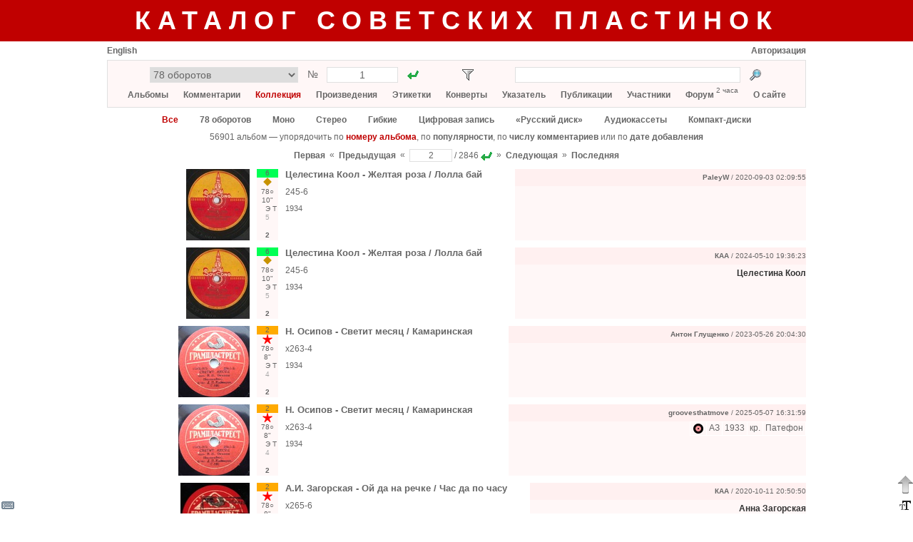

--- FILE ---
content_type: text/html; charset=utf-8
request_url: https://www.records.su/collection/catalog/page/2
body_size: 13657
content:
<!DOCTYPE html PUBLIC "-//W3C//DTD XHTML 1.1//EN" "http://www.w3.org/TR/xhtml11/DTD/xhtml11.dtd">
<html xmlns="http://www.w3.org/1999/xhtml">
    <head>
        <title>Коллекция</title>
        <meta name="google-site-verification" content="__iU1lrhRAp0whbyAtDKjz0NNIHQ8Z7hR7m9XfKwPk4" />
        <meta name="yandex-verification" content="6659f65690d5b494" />
        <meta http-equiv="Content-type" content="text/html; charset=utf-8" />
        <link rel="icon" type="image/x-icon" href="/favicon.ico" />
        <link rel="stylesheet" type="text/css" href="/common53.css" />
        <link rel="stylesheet" type="text/css" href="/sovrecords.css" />
        <script type="text/javascript">var gStr = { addtocol:'Добавить альбом в коллекцию', addtofav:'Добавить альбом в избранное', cancel:'Отменить', cd:'компакт-диск', cd_short:'КД', comment:'Комментарий', del_ask:'Удалить?', delcomposition:'Удалить произведение?', delperformance:'Удалить исполнение?', deltag:'Удалить тэг?', dr:'цифровое издание', dr_short:'ЦИ', edit:'Редактировать', entermsgsubj:'Введите тему сообщения', entermsgtext:'Введите текст сообщения', error:'Ошибка', haveonlypip:'Самой пластинки нет, но есть <i>собственная</i> оцифровка с нее', invalidbrowser:'Неподдерживаемая версия браузера', inviscomment:'Невидимый комментарий', mc:'аудиокассета', mc_short:'АК', name:'Имя', place_before_comment:'Поместить перед выбранным комментарием?', pmto:'Личное сообщение участнику', preview:'Предосмотр', remove_link:'Убрать связь с этикеткой?', resetfilter:'Сбросить фильтр', save:'Сохранить', select_comment:'Выберите сначала комментарий, перед которым нужно поместить данный комментарий.', setlabelspeed:'Установить выбранную скорость для всех этикеток?', set_link:'Установить связь с этикеткой?', show:'Показать', startmatrnum:'Начальный номер', tag:'Тэг', tagerror:'Некорректное имя тэга', tagexists:'Такой тэг уже имеется', thereiscover:'Имеются изображения конверта', thereiscover_l:'О', thereislabel:'Имеются изображения этикеток', thereislabel_l:'Э', thereistracklist:'Имеется треклист', thereistracklist_l:'Т', viscomment:'Видимый комментарий' }; var gDomImg = 'star.png'; var gContentUrl = '/collection/catalog';</script>
        <script type="text/javascript" src="/common153.js"></script>
        <script type="text/javascript">
            var _gaq = _gaq || [];
            _gaq.push(['_setAccount', 'UA-32356026-1']);
            _gaq.push(['_trackPageview']);
            (function() {
                var ga = document.createElement('script'); ga.type = 'text/javascript'; ga.async = true;
                ga.src = ('https:' == document.location.protocol ? 'https://ssl' : 'http://www') + '.google-analytics.com/ga.js';
                var s = document.getElementsByTagName('script')[0]; s.parentNode.insertBefore(ga, s);
            })();
        </script>
    </head>
    <body>
<div style="background-color:#c00000; min-width:980px; padding:8px 0px"><div class="center" style="margin:0px auto; margin-top:0px; width:980px; "><a href="/" class="title title_shadow">Каталог советских пластинок</a></div></div><div style="padding-bottom:31px"><div style="margin:0px auto; margin-top:0px; width:980px; "><div title="Виртуальная клавиатура" id="vkbdbtn" style="width:22px; height:22px; display:inline-block; z-index:400; position:fixed; left:0px; bottom:0px; cursor:pointer"><img src="/images/vkbd__.png" alt="Виртуальная клавиатура" /></div><div id="virtkbd" class="borderlrt" style="width:372px; display:none; z-index:400; position:fixed; bottom:0px; left:22px"><div style="width:372px; background-color:white; "></div></div><div title="Форматирование текста" id="formatbtn" style="width:22px; height:22px; display:inline-block; z-index:400; position:fixed; right:0px; bottom:0px; cursor:pointer"><img src="/images/format__.png" alt="Форматирование текста" /></div><div id="formatdlg" class="borderlrt" style="width:570px; display:none; z-index:400; position:fixed; bottom:0px; right:22px"><div style="width:570px; background-color:white; "></div></div><div title="Наверх" onclick="window.scrollTo(window.pageXOffset,0)" style="width:22px; height:38px; display:inline-block; z-index:400; position:fixed; right:0px; bottom:22px; cursor:pointer"><img src="/images/ArrowDown3.png" alt="Наверх" /></div><div id="msgbox" onkeydown="msgboxKeydown(event,'msgbox')" style="width:600px; display:none; z-index:201; position:fixed; top:50%; left:50%;
            margin:-200px auto auto -300px; border:1px solid #666666; box-shadow:2px 2px 5px rgba(0,0,0,0.17)"><div style="width:600px; background-color:white; "><div style="height:20px; "></div><div id="msgboxtitle" class="fs14 bold center" style="margin-left:20px; width:560px; "></div><div id="msgboxcommenttitle" style="margin-left:20px; margin-top:20px; "></div><div style="margin-left:20px; margin-top:5px; "><textarea name="text" cols="" rows="" class="colcomment"
                    id="msgboxcomment" tabindex="1"></textarea></div><div id="hiddencommentcontainer" style="margin-left:20px; margin-top:10px; "><div id="hiddencommenttitle"></div><div style="margin-top:5px; "><textarea cols="" rows="" class="colcomment"
                        id="msgboxcommenthidden" tabindex="2"></textarea></div></div><div id="onlyripcontainer" style="margin-left:20px; margin-top:20px; "><div style="display:inline-block; "><input type="checkbox" id="onlyrip" tabindex="3" /></div><div style="margin-left:5px; display:inline-block; "><label for="onlyrip" id="onlyriplabel"></label></div></div><div style="margin-left:20px; margin-top:20px; "><a id="msgboxaddbtn" class="btn2" href="javascript:" tabindex="4"></a><div style="width:20px; display:inline-block; "></div><a id="msgboxcancelbtn" class="btn2" href="javascript:ShowPopup('msgbox',0)" tabindex="5"></a></div><div style="height:20px; "></div></div></div><div id="pmdialog" onkeydown="msgboxKeydown(event,'pmdialog')" style="width:600px; display:none; z-index:201; position:fixed; top:50%; left:50%;
            margin:-200px auto auto -300px; border:1px solid #666666; box-shadow:2px 2px 5px rgba(0,0,0,0.17)"><div style="width:600px; background-color:white; "></div></div><div style="margin-top:6px; "><div style="width:300px; display:inline-block; "><a href="javascript:setCookie('lang',1,30*24*3600*1000);location.reload()"
                        class="lang">English</a><div style="width:20px; display:inline-block; "></div></div><div style="width:680px; display:inline-block; text-align:right"><a href="/login">Авторизация</a></div></div><div style="margin-top:6px; background-color:#fff7f7; padding:9px; border:1px solid #e0e0e0"><div class="fs14" style="height:22px; "><div style="margin-left:50px; width:380px; display:inline-block; "><form action="/goto.php"><div style="display:inline-block; "><select style="width:208px; height:22px; text-align:center"
                        name="type" size="1" title="Каталог"><option value="7" title="78 оборотов">78 оборотов</option><option value="24" title="78 – Музтрест (электрозапись)">78 – Музтрест (электрозапись)</option><option value="12" title="78 – Пластмасс">78 – Пластмасс</option><option value="1" title="Моно">Моно</option><option value="2" title="Стерео">Стерео</option><option value="4" title="Гибкие">Гибкие</option><option value="3" title="Цифровая запись">Цифровая запись</option><option value="5" title="«Русский диск»">«Русский диск»</option><option value="11" title="Аудиокассеты">Аудиокассеты</option><option value="9" title="Компакт-диски">Компакт-диски</option><option value="36" title="Цифровые издания">Цифровые издания</option><option value="13" title="Комплекты / Разные каталоги">Комплекты / Разные каталоги</option><option disabled="disabled" value="29" title="">────────────────</option><option value="25" title="78 – ВТО">78 – ВТО</option><option value="35" title="78 – ГДЗ">78 – ГДЗ</option><option value="26" title="78 – ФЗЗ (довоенные)">78 – ФЗЗ (довоенные)</option><option value="30" title="78 – ФЗЗ (гранды)">78 – ФЗЗ (гранды)</option><option value="34" title="78 – ФЗЗ (миньоны)">78 – ФЗЗ (миньоны)</option><option value="27" title="78 – Ленмузтрест">78 – Ленмузтрест</option><option value="28" title="78 – ЛЭФ (1937-1943)">78 – ЛЭФ (1937-1943)</option><option value="31" title="78 – ЛЭФ (1943-1954)">78 – ЛЭФ (1943-1954)</option><option value="32" title="78 – ЛЭФ (эмигранты)">78 – ЛЭФ (эмигранты)</option><option value="33" title="78 – Bellaccord">78 – Bellaccord</option><option value="37" title="78 – Грампластмасс (довоенные)">78 – Грампластмасс (довоенные)</option><option value="38" title="78 – Грампластмасс (послевоенные)">78 – Грампластмасс (послевоенные)</option><option value="39" title="78 – Тбилиси">78 – Тбилиси</option><option value="8" title="78 – Другие">78 – Другие</option><option value="6" title="«АнТроп»">«АнТроп»</option><option value="14" title="«SNC»">«SNC»</option><option value="15" title="«Sintez Records»">«Sintez Records»</option><option value="16" title="«FeeLee»">«FeeLee»</option><option value="17" title="«Апрелевка-Саунд»">«Апрелевка-Саунд»</option><option value="18" title="«Moroz Records»">«Moroz Records»</option><option value="19" title="«Ладъ»">«Ладъ»</option><option value="20" title="«RGM»">«RGM»</option><option value="22" title="«БудКон»">«БудКон»</option><option value="23" title="«Мелодия» (MEL LP)">«Мелодия» (MEL LP)</option><option value="10" title="Другие">Другие</option></select><input type="hidden" name="f" value="1" /></div><div class="center" style="margin-top:2px; width:40px; display:inline-block; ">№</div><div style="width:100px; display:inline-block; "><input type="text" style="width:90px; height:18px; text-align:center"
                        name="number" value="1" title="Порядковый номер" /></div><div style="margin-left:10px; width:22px; height:22px; display:inline-block; "><input type="image" src="/images/go1.gif" title="Перейти"
                        style="padding:3px" /></div></form></div><div id="filtericoncontainer" style="margin-left:55px; width:22px; height:22px; display:inline-block; "><img src="/images/transp.png" style="cursor:pointer; padding:3px" title="Фильтр"
                    onclick="toggleFilter()" id="filtericon" /></div><div id="filterresetcontainer" style="width:11px; height:11px; display:inline-block; "></div><div style="margin-left:44px; width:380px; display:inline-block; "><form action="/search.php" method="post"><div style="width:316px; display:inline-block; "><input name="what" type="text" style="width:306px; height:18px"
                        value="" title="Искомый текст" /><input type="hidden" name="content" value="collection" /></div><div style="margin-left:10px; width:22px; height:22px; display:inline-block; "><input type="image" src="/images/search.png" title="Найти"
                        style="padding:3px" /></div></form></div></div><div id="filterpopup" style="display:none"></div><div class="mainmenu center" style="margin-top:9px; "><a href="/albums">Альбомы</a><a href="/album/add" onclick="alert('Чтобы добавить альбом, необходимо авторизоваться на сайте'); return false" accesskey="Д" tabindex="-1"></a><a
                       href="/album/add" onclick="alert('Чтобы добавить альбом, необходимо авторизоваться на сайте'); return false" accesskey="L" tabindex="-1"></a> &nbsp;&nbsp;&nbsp;&nbsp;&nbsp;
                <a href="/comments">Комментарии</a> &nbsp;&nbsp;&nbsp;&nbsp;&nbsp;
                <a class="active" href="/collection">Коллекция</a> &nbsp;&nbsp;&nbsp;&nbsp;&nbsp;
                <a href="/compositions">Произведения</a> &nbsp;&nbsp;&nbsp;&nbsp;&nbsp;
                <a href="/labels">Этикетки</a> &nbsp;&nbsp;&nbsp;&nbsp;&nbsp;
                <a href="/covers">Конверты</a> &nbsp;&nbsp;&nbsp;&nbsp;&nbsp;
                <a href="/index">Указатель</a> &nbsp;&nbsp;&nbsp;&nbsp;&nbsp;
                <a href="/publications">Публикации</a> &nbsp;&nbsp;&nbsp;&nbsp;&nbsp;
                <a href="/members">Участники</a> &nbsp;&nbsp;&nbsp;&nbsp;&nbsp;
                <a href="/forum">Форум</a> <div class="fs10" style="margin-top:-6px; display:inline-block; ">2 часа</div> &nbsp;&nbsp;&nbsp;&nbsp;&nbsp; <a href="/about">О сайте</a></div></div><div class="center" style="margin-top:10px; "><a href="javascript:setCookie('filterType','all');reloadContent()" class="active">Все</a><div style="width:30px; display:inline-block; "></div><a href="javascript:setCookie('filterType',7);reloadContent()">78 оборотов</a><div style="width:30px; display:inline-block; "></div><a href="javascript:setCookie('filterType',1);reloadContent()">Моно</a><div style="width:30px; display:inline-block; "></div><a href="javascript:setCookie('filterType',2);reloadContent()">Стерео</a><div style="width:30px; display:inline-block; "></div><a href="javascript:setCookie('filterType',4);reloadContent()">Гибкие</a><div style="width:30px; display:inline-block; "></div><a href="javascript:setCookie('filterType',3);reloadContent()">Цифровая запись</a><div style="width:30px; display:inline-block; "></div><a href="javascript:setCookie('filterType',5);reloadContent()">«Русский диск»</a><div style="width:30px; display:inline-block; "></div><a href="javascript:setCookie('filterType',11);reloadContent()">Аудиокассеты</a><div style="width:30px; display:inline-block; "></div><a href="javascript:setCookie('filterType',9);reloadContent()">Компакт-диски</a></div><div style="height:10px; "></div><div class="center">56901 альбом — упорядочить по
            <a class="active" href="/collection/catalog">номеру альбома</a>,
            по
            <a href="/collection/popular">популярности</a>,
            по
            <a href="/collection/commented">числу комментариев</a>
            или по
            <a href="/collection/news">дате добавления</a></div><div style="margin-top:10px; text-align:center"><form action="/page.php"><input type="hidden" name="prefix" value="/collection/catalog" /><div style="margin-top:2px; display:inline-block; "><a href="/collection/catalog/page/1">Первая</a></div><div style="margin-top:1px; display:inline-block; ">&nbsp;&nbsp;&laquo;&nbsp;&nbsp;</div><div style="margin-top:2px; display:inline-block; "><a href="/collection/catalog/page/1">Предыдущая</a></div><div style="margin-top:1px; display:inline-block; ">&nbsp;&nbsp;&laquo;&nbsp;&nbsp;</div><div style="display:inline-block; "><input type="text" style="width:50px; text-align:center"
                        title="Страница" name="page" value="2" /></div><div style="margin-top:2px; display:inline-block; ">&nbsp;/&nbsp;2846</div><div style="margin-left:3px; margin-top:2px; width:16px; height:16px; display:inline-block; "><input type="image" src="/images/go1.gif" title="Перейти на страницу" /></div><div style="margin-top:1px; display:inline-block; ">&nbsp;&nbsp;&raquo;&nbsp;&nbsp;</div><div style="margin-top:2px; display:inline-block; "><a href="/collection/catalog/page/3">Следующая</a></div><div style="margin-top:1px; display:inline-block; ">&nbsp;&nbsp;&raquo;&nbsp;&nbsp;</div><div style="margin-top:2px; display:inline-block; "><a href="/collection/catalog/page/2846">Последняя</a></div></form></div><script type="text/javascript">var g_genres=[];g_genres[1]={n:'6 – эстрада, песни советских композиторов, оперетта',shn:'6',c:'#00ff55'};g_genres[2]={n:'1 – академическая музыка (симфоническая, оперная, камерная, хоровая, для духового оркестра)',shn:'1',c:'#3388ff'};g_genres[3]={n:'0 – гимны, документальные и общественно-политические записи',shn:'0',c:'#ff7777'};g_genres[4]={n:'2 – русская народная музыка',shn:'2',c:'#ffaa00'};g_genres[20]={n:'1/8 – классика + зарубежный фольклор',shn:'1/8',c:'#ffeedd'};g_genres[5]={n:'3 – музыка народов СССР (фольклор)',shn:'3',c:'#99eeff'};g_genres[6]={n:'4 – поэзия, проза, драматургия',shn:'4',c:'#dd55ff'};g_genres[7]={n:'5 – записи для детей',shn:'5',c:'#ffff00'};g_genres[8]={n:'7 – учебные записи (уроки, лекции, фонохрестоматии и др.)',shn:'7',c:'#ddcc88'};g_genres[9]={n:'8 – музыка народов зарубежных стран (фольклор)',shn:'8',c:'#ffbbff'};g_genres[10]={n:'9 – прочие записи (измерительные записи, голоса птиц и др.)',shn:'9',c:'#dddddd'};g_genres[11]={n:'1/6 – классика + эстрада',shn:'1/6',c:'#11ccaa'};g_genres[12]={n:'1/2 – классика + русская народная музыка',shn:'1/2',c:'#bbbb77'};g_genres[13]={n:'1/3 – классика + фольклор народов СССР',shn:'1/3',c:'#66bbff'};g_genres[14]={n:'2/6 – русская народная музыка + эстрада',shn:'2/6',c:'#88cc22'};g_genres[15]={n:'3/6 – фольклор народов СССР + эстрада',shn:'3/6',c:'#44ffaa'};g_genres[16]={n:'4/6 – поэзия + эстрада',shn:'4/6',c:'#5ebc86'};g_genres[17]={n:'6/8 – эстрада + зарубежный фольклор',shn:'6/8',c:'#a5d3c1'};g_genres[18]={n:'2/3 – русская народная музыка + фольклор народов СССР',shn:'2/3',c:'#f1d790'};g_genres[19]={n:'более двух жанров',shn:'0…9',c:'#ffffff'};var g_rpm=[];g_rpm[1]={n:'33 ⅓ об/мин',shn:'33○'};g_rpm[2]={n:'45 об/мин',shn:'45○'};g_rpm[3]={n:'78 об/мин',shn:'78○'};g_rpm[4]={n:'16 ⅔ об/мин',shn:'16○'};g_rpm[5]={n:'8 ⅓ об/мин',shn:'8○'};var g_sizes=[];g_sizes[1]={n:'30 см (12", гигант)',shn:'12"'};g_sizes[2]={n:'25 см (10", гранд)',shn:'10"'};g_sizes[3]={n:'20 см (8", гранд-миньон)',shn:'8"'};g_sizes[4]={n:'17 см (7", миньон)',shn:'7"'};g_sizes[5]={n:'10 см (4")',shn:'4"'};g_sizes[6]={n:'15 см (6")',shn:'6"'};var g_perf=[];g_perf[1]={n:'отечественный',shn:'о'};g_perf[2]={n:'зарубежный',shn:'з'};g_perf[3]={n:'зарубежный (лицензия)',shn:'з/л'};g_perf[4]={n:'отечественный + зарубежный',shn:'о+з'};</script><div id="albumpopupparking"><div id="albumpopup" style="display:none; z-index:2; position:absolute; left:40px; top:15px"><div style="position:absolute; border-left:10px solid transparent;
                border-right:10px solid transparent; border-bottom:10px solid #666666; width:0; height:0;
                left:10px"><div style="border-left:10px solid transparent; border-right:10px solid transparent;
                    border-bottom:10px solid white; margin:1px 0 0 -10px"></div></div><div style="margin-top:10px; width:290px; background-color:white; border:1px solid #666666; box-shadow:2px 2px 5px rgba(0,0,0,0.17); border-collapse:separate"><input id="popupid" type="hidden" /><input id="popuprectype" type="hidden" /><div style="margin-left:10px; margin-top:10px; "><div style="margin-top:2px; width:80px; display:inline-block; ">Жанр</div><select id="popupgenre" size="1" style="width:190px"><option selected="selected" value="0" title="—">—</option><option value="3" title="0 – гимны, документальные и общественно-политические записи">0 – гимны, документальные и общественно-политические записи</option><option value="2" title="1 – академическая музыка (симфоническая, оперная, камерная, хоровая, для духового оркестра)">1 – академическая музыка (симфоническая, оперная, камерная, хоровая, для духового оркестра)</option><option value="4" title="2 – русская народная музыка">2 – русская народная музыка</option><option value="5" title="3 – музыка народов СССР (фольклор)">3 – музыка народов СССР (фольклор)</option><option value="6" title="4 – поэзия, проза, драматургия">4 – поэзия, проза, драматургия</option><option value="7" title="5 – записи для детей">5 – записи для детей</option><option value="1" title="6 – эстрада, песни советских композиторов, оперетта">6 – эстрада, песни советских композиторов, оперетта</option><option value="8" title="7 – учебные записи (уроки, лекции, фонохрестоматии и др.)">7 – учебные записи (уроки, лекции, фонохрестоматии и др.)</option><option value="9" title="8 – музыка народов зарубежных стран (фольклор)">8 – музыка народов зарубежных стран (фольклор)</option><option value="10" title="9 – прочие записи (измерительные записи, голоса птиц и др.)">9 – прочие записи (измерительные записи, голоса птиц и др.)</option><option value="12" title="1/2 – классика + русская народная музыка">1/2 – классика + русская народная музыка</option><option value="13" title="1/3 – классика + фольклор народов СССР">1/3 – классика + фольклор народов СССР</option><option value="11" title="1/6 – классика + эстрада">1/6 – классика + эстрада</option><option value="20" title="1/8 – классика + зарубежный фольклор">1/8 – классика + зарубежный фольклор</option><option value="18" title="2/3 – русская народная музыка + фольклор народов СССР">2/3 – русская народная музыка + фольклор народов СССР</option><option value="14" title="2/6 – русская народная музыка + эстрада">2/6 – русская народная музыка + эстрада</option><option value="15" title="3/6 – фольклор народов СССР + эстрада">3/6 – фольклор народов СССР + эстрада</option><option value="16" title="4/6 – поэзия + эстрада">4/6 – поэзия + эстрада</option><option value="17" title="6/8 – эстрада + зарубежный фольклор">6/8 – эстрада + зарубежный фольклор</option><option value="19" title="более двух жанров">более двух жанров</option></select></div><div style="margin-left:10px; margin-top:5px; "><div style="margin-top:2px; width:80px; display:inline-block; ">Исполнитель</div><select id="popupperf" size="1" style="width:190px"><option selected="selected" value="0" title="—">—</option><option value="1" title="отечественный">отечественный</option><option value="2" title="зарубежный">зарубежный</option><option value="3" title="зарубежный (лицензия)">зарубежный (лицензия)</option><option value="4" title="отечественный + зарубежный">отечественный + зарубежный</option></select></div><div style="margin-left:10px; margin-top:5px; "><div style="margin-top:2px; width:80px; display:inline-block; ">Скорость</div><select id="popuprpm" size="1" style="width:190px"><option selected="selected" value="0" title="—">—</option><option value="5" title="8 ⅓ об/мин">8 ⅓ об/мин</option><option value="4" title="16 ⅔ об/мин">16 ⅔ об/мин</option><option value="1" title="33 ⅓ об/мин">33 ⅓ об/мин</option><option value="2" title="45 об/мин">45 об/мин</option><option value="3" title="78 об/мин">78 об/мин</option></select></div><div style="margin-left:10px; margin-top:5px; "><div style="margin-top:2px; width:80px; display:inline-block; ">Размер</div><select id="popupsize" size="1" style="width:190px"><option selected="selected" value="0" title="—">—</option><option value="5" title="10 см (4&quot;)">10 см (4&quot;)</option><option value="6" title="15 см (6&quot;)">15 см (6&quot;)</option><option value="4" title="17 см (7&quot;, миньон)">17 см (7&quot;, миньон)</option><option value="3" title="20 см (8&quot;, гранд-миньон)">20 см (8&quot;, гранд-миньон)</option><option value="2" title="25 см (10&quot;, гранд)">25 см (10&quot;, гранд)</option><option value="1" title="30 см (12&quot;, гигант)">30 см (12&quot;, гигант)</option></select></div><div onclick="modifyAlbum()" class="btn" style="margin-left:10px; margin-top:10px; width:128px; height:20px; display:inline-block; ">Сохранить</div><div onclick="hideAlbumPopup()" class="btn" style="margin-left:10px; margin-top:10px; width:128px; height:20px; display:inline-block; ">Отменить</div><div style="height:10px; "></div></div></div></div><div style="height:10px; "><a id="oa44698">&nbsp;</a></div><div id="oamain44698"><input type="hidden" id="oaname44698" value="Целестина Коол - Желтая роза / Лолла бай" /><input type="hidden" id="oacmntsrc44698" value="" /><input type="hidden" id="oaonlyrip44698" value="0" /><input type="hidden" id="oacmnthdnsrc44698" value="" /><table style="width:100%"><tr><td style="width:1px"><div class="titleimg" style="width:200px; display:inline-block; "><div style="display:inline-block; max-width:200px; overflow:hidden"><a href="/image/album/12902"><img title="" src="/pics2/1864330065507386prev.jpg" alt="Изображение" class="flag" /></a></div></div></td><td style="width:1px"><div style="margin-left:10px; width:40px; height:100px; display:inline-block; position:relative"><div id="codeinner44698" class="center fs10 tagsalbumid12902" style="width:30px; height:100px; cursor:default"><div id="genre44698" class="label"></div><div id="perf44698" style="height:14px; "></div><div id="rpm44698" class="label"></div><div id="size44698" class="label"></div><div class="label"><div id="hasfaces44698" style="width:10px; display:inline-block; "></div><div id="haslabels44698" style="width:10px; display:inline-block; "></div><div id="hastracklist44698" style="width:10px; display:inline-block; "></div></div><div class="label" style="color:#aaa"><span title="5 комментариев">5</span></div><script id="updatescript44698" type="text/javascript">
                updateTags(44698,1,3,2,2,7,12902);
                updateTagHasFaces(44698,0);
                updateTagHasLabels(44698,1);
                updateTagHasTracklist(44698,1);
            </script><input type="hidden" class="albumname12902" value="Целестина Коол - Желтая роза / Лолла бай" /><div id="favinfo44698"
            onclick="if (event.stopPropogation) event.stopPropogation(); else event.cancelBubble = true" class="label" style="cursor:default"></div><div id="colinfo44698"
            onclick="if (event.stopPropogation) event.stopPropogation(); else event.cancelBubble = true" style="height:14px; cursor:default"><div onmouseover="this.firstChild.nextSibling.style.display = 'block'"
                      onmouseout="this.firstChild.nextSibling.style.display = 'none'" style="width:14px; height:14px; display:inline-block; position:relative; font-weight:bold; line-height:14px">2<div style="display:none; z-index:3; position:absolute; left:-13px; top:13px"><div style="position:absolute; border-left:10px solid transparent;
                border-right:10px solid transparent; border-bottom:10px solid #666666; width:0; height:0;
                left:10px"><div style="border-left:10px solid transparent; border-right:10px solid transparent;
                    border-bottom:10px solid white; margin:1px 0 0 -10px"></div></div><div style="margin-top:10px; background-color:white; border:1px solid #666666; box-shadow:2px 2px 5px rgba(0,0,0,0.17); border-collapse:separate"><div style="width:180px; margin:10px; font-weight:normal"><div style="font-size:11px">2 участника имеют этот альбом</div><div style="margin-top:5px; height:1px; background-color:#e0e0e0; "></div><div style="margin-top:5px; "><a href="javascript:" onclick="location='/collection/locate/44698'">PaleyW</a></div><div style="margin-top:5px; "><a href="javascript:" onclick="location='/collection/locate/56366'">КАА</a></div></div></div></div></div></div></div></div></td><td><div class="fs13 usergrammar userdata"><a href="/album/12902">Целестина Коол - Желтая роза / Лолла бай</a></div><div class="fs12 matrnum usergrammar userdata" style="margin-top:10px; ">245-6</div><div class="fs11 usergrammar" style="margin-top:10px; "><span title="Год первого издания">1934</span></div></td><td style="width:10px"></td><td style="min-width:360px; text-align:right; background-color:#fff7f7"><div style="height:24px; background-color:#fff0f0; "><div style="height:4px; "></div><div style="text-align:right"><div class="fs10" style="height:16px; display:inline-block; line-height:16px"><input type="hidden" id="recauthor44698" value="PaleyW" /><a href="/profile/1637"><span class="userlogin1637">PaleyW</span></a> / 2020-09-03 02:09:55</div></div></div><div id="disccoverform44698"></div><div id="discs44698"></div><div id="covers44698"></div></td></tr></table></div><div style="height:10px; "><a id="oa56366">&nbsp;</a></div><div id="oamain56366"><input type="hidden" id="oaname56366" value="Целестина Коол - Желтая роза / Лолла бай" /><input type="hidden" id="oacmntsrc56366" value="[B]Целестина Коол[/B]" /><input type="hidden" id="oaonlyrip56366" value="0" /><input type="hidden" id="oacmnthdnsrc56366" value="" /><table style="width:100%"><tr><td style="width:1px"><div class="titleimg" style="width:200px; display:inline-block; "><div style="display:inline-block; max-width:200px; overflow:hidden"><a href="/image/album/12902"><img title="" src="/pics2/1864330065507386prev.jpg" alt="Изображение" class="flag" /></a></div></div></td><td style="width:1px"><div style="margin-left:10px; width:40px; height:100px; display:inline-block; position:relative"><div id="codeinner56366" class="center fs10 tagsalbumid12902" style="width:30px; height:100px; cursor:default"><div id="genre56366" class="label"></div><div id="perf56366" style="height:14px; "></div><div id="rpm56366" class="label"></div><div id="size56366" class="label"></div><div class="label"><div id="hasfaces56366" style="width:10px; display:inline-block; "></div><div id="haslabels56366" style="width:10px; display:inline-block; "></div><div id="hastracklist56366" style="width:10px; display:inline-block; "></div></div><div class="label" style="color:#aaa"><span title="5 комментариев">5</span></div><script id="updatescript56366" type="text/javascript">
                updateTags(56366,1,3,2,2,7,12902);
                updateTagHasFaces(56366,0);
                updateTagHasLabels(56366,1);
                updateTagHasTracklist(56366,1);
            </script><input type="hidden" class="albumname12902" value="Целестина Коол - Желтая роза / Лолла бай" /><div id="favinfo56366"
            onclick="if (event.stopPropogation) event.stopPropogation(); else event.cancelBubble = true" class="label" style="cursor:default"></div><div id="colinfo56366"
            onclick="if (event.stopPropogation) event.stopPropogation(); else event.cancelBubble = true" style="height:14px; cursor:default"><div onmouseover="this.firstChild.nextSibling.style.display = 'block'"
                      onmouseout="this.firstChild.nextSibling.style.display = 'none'" style="width:14px; height:14px; display:inline-block; position:relative; font-weight:bold; line-height:14px">2<div style="display:none; z-index:3; position:absolute; left:-13px; top:13px"><div style="position:absolute; border-left:10px solid transparent;
                border-right:10px solid transparent; border-bottom:10px solid #666666; width:0; height:0;
                left:10px"><div style="border-left:10px solid transparent; border-right:10px solid transparent;
                    border-bottom:10px solid white; margin:1px 0 0 -10px"></div></div><div style="margin-top:10px; background-color:white; border:1px solid #666666; box-shadow:2px 2px 5px rgba(0,0,0,0.17); border-collapse:separate"><div style="width:180px; margin:10px; font-weight:normal"><div style="font-size:11px">2 участника имеют этот альбом</div><div style="margin-top:5px; height:1px; background-color:#e0e0e0; "></div><div style="margin-top:5px; "><a href="javascript:" onclick="location='/collection/locate/44698'">PaleyW</a></div><div style="margin-top:5px; "><a href="javascript:" onclick="location='/collection/locate/56366'">КАА</a></div></div></div></div></div></div></div></div></td><td><div class="fs13 usergrammar userdata"><a href="/album/12902">Целестина Коол - Желтая роза / Лолла бай</a></div><div class="fs12 matrnum usergrammar userdata" style="margin-top:10px; ">245-6</div><div class="fs11 usergrammar" style="margin-top:10px; "><span title="Год первого издания">1934</span></div></td><td style="width:10px"></td><td style="min-width:360px; text-align:right; background-color:#fff7f7"><div style="height:24px; background-color:#fff0f0; "><div style="height:4px; "></div><div style="text-align:right"><div class="fs10" style="height:16px; display:inline-block; line-height:16px"><input type="hidden" id="recauthor56366" value="КАА" /><a href="/profile/2210"><span class="userlogin2210">КАА</span></a> / 2024-05-10 19:36:23</div></div></div><div id="disccoverform56366"></div><div id="discs56366"></div><div id="covers56366"></div><div style="margin-top:5px; "><span class="boldtext">Целестина Коол</span></div></td></tr></table></div><div style="height:10px; "><a id="oa53545">&nbsp;</a></div><div id="oamain53545"><input type="hidden" id="oaname53545" value="Н. Осипов - Светит месяц / Камаринская" /><input type="hidden" id="oacmntsrc53545" value="" /><input type="hidden" id="oaonlyrip53545" value="0" /><input type="hidden" id="oacmnthdnsrc53545" value="" /><table style="width:100%"><tr><td style="width:1px"><div class="titleimg" style="width:200px; display:inline-block; "><div style="display:inline-block; max-width:200px; overflow:hidden"><a href="/image/album/12903"><img title="" src="/pics45/6908083350335356prev.jpg" alt="Изображение" class="flag" /></a></div></div></td><td style="width:1px"><div style="margin-left:10px; width:40px; height:100px; display:inline-block; position:relative"><div id="codeinner53545" class="center fs10 tagsalbumid12903" style="width:30px; height:100px; cursor:default"><div id="genre53545" class="label"></div><div id="perf53545" style="height:14px; "></div><div id="rpm53545" class="label"></div><div id="size53545" class="label"></div><div class="label"><div id="hasfaces53545" style="width:10px; display:inline-block; "></div><div id="haslabels53545" style="width:10px; display:inline-block; "></div><div id="hastracklist53545" style="width:10px; display:inline-block; "></div></div><div class="label" style="color:#aaa"><span title="4 комментария">4</span></div><script id="updatescript53545" type="text/javascript">
                updateTags(53545,4,3,3,1,7,12903);
                updateTagHasFaces(53545,0);
                updateTagHasLabels(53545,1);
                updateTagHasTracklist(53545,1);
            </script><input type="hidden" class="albumname12903" value="Н. Осипов - Светит месяц / Камаринская" /><div id="favinfo53545"
            onclick="if (event.stopPropogation) event.stopPropogation(); else event.cancelBubble = true" class="label" style="cursor:default"></div><div id="colinfo53545"
            onclick="if (event.stopPropogation) event.stopPropogation(); else event.cancelBubble = true" style="height:14px; cursor:default"><div onmouseover="this.firstChild.nextSibling.style.display = 'block'"
                      onmouseout="this.firstChild.nextSibling.style.display = 'none'" style="width:14px; height:14px; display:inline-block; position:relative; font-weight:bold; line-height:14px">2<div style="display:none; z-index:3; position:absolute; left:-13px; top:13px"><div style="position:absolute; border-left:10px solid transparent;
                border-right:10px solid transparent; border-bottom:10px solid #666666; width:0; height:0;
                left:10px"><div style="border-left:10px solid transparent; border-right:10px solid transparent;
                    border-bottom:10px solid white; margin:1px 0 0 -10px"></div></div><div style="margin-top:10px; background-color:white; border:1px solid #666666; box-shadow:2px 2px 5px rgba(0,0,0,0.17); border-collapse:separate"><div style="width:180px; margin:10px; font-weight:normal"><div style="font-size:11px">2 участника имеют этот альбом</div><div style="margin-top:5px; height:1px; background-color:#e0e0e0; "></div><div style="margin-top:5px; "><a href="javascript:" onclick="location='/collection/locate/53545'">Антон Глущенко</a></div><div style="margin-top:5px; "><a href="javascript:" onclick="location='/collection/locate/57969'">groovesthatmove</a></div></div></div></div></div></div></div></div></td><td><div class="fs13 usergrammar userdata"><a href="/album/12903">Н. Осипов - Светит месяц / Камаринская</a></div><div class="fs12 matrnum usergrammar userdata" style="margin-top:10px; ">х263-4</div><div class="fs11 usergrammar" style="margin-top:10px; "><span title="Год первого издания">1934</span></div></td><td style="width:10px"></td><td style="min-width:360px; text-align:right; background-color:#fff7f7"><div style="height:24px; background-color:#fff0f0; "><div style="height:4px; "></div><div style="text-align:right"><div class="fs10" style="height:16px; display:inline-block; line-height:16px"><input type="hidden" id="recauthor53545" value="Антон Глущенко" /><a href="/profile/408"><span class="userlogin408">Антон Глущенко</span></a> / 2023-05-26 20:04:30</div></div></div><div id="disccoverform53545"></div><div id="discs53545"></div><div id="covers53545"></div></td></tr></table></div><div style="height:10px; "><a id="oa57969">&nbsp;</a></div><div id="oamain57969"><input type="hidden" id="oaname57969" value="Н. Осипов - Светит месяц / Камаринская" /><input type="hidden" id="oacmntsrc57969" value="" /><input type="hidden" id="oaonlyrip57969" value="0" /><input type="hidden" id="oacmnthdnsrc57969" value="" /><table style="width:100%"><tr><td style="width:1px"><div class="titleimg" style="width:200px; display:inline-block; "><div style="display:inline-block; max-width:200px; overflow:hidden"><a href="/image/album/12903"><img title="" src="/pics45/6908083350335356prev.jpg" alt="Изображение" class="flag" /></a></div></div></td><td style="width:1px"><div style="margin-left:10px; width:40px; height:100px; display:inline-block; position:relative"><div id="codeinner57969" class="center fs10 tagsalbumid12903" style="width:30px; height:100px; cursor:default"><div id="genre57969" class="label"></div><div id="perf57969" style="height:14px; "></div><div id="rpm57969" class="label"></div><div id="size57969" class="label"></div><div class="label"><div id="hasfaces57969" style="width:10px; display:inline-block; "></div><div id="haslabels57969" style="width:10px; display:inline-block; "></div><div id="hastracklist57969" style="width:10px; display:inline-block; "></div></div><div class="label" style="color:#aaa"><span title="4 комментария">4</span></div><script id="updatescript57969" type="text/javascript">
                updateTags(57969,4,3,3,1,7,12903);
                updateTagHasFaces(57969,0);
                updateTagHasLabels(57969,1);
                updateTagHasTracklist(57969,1);
            </script><input type="hidden" class="albumname12903" value="Н. Осипов - Светит месяц / Камаринская" /><div id="favinfo57969"
            onclick="if (event.stopPropogation) event.stopPropogation(); else event.cancelBubble = true" class="label" style="cursor:default"></div><div id="colinfo57969"
            onclick="if (event.stopPropogation) event.stopPropogation(); else event.cancelBubble = true" style="height:14px; cursor:default"><div onmouseover="this.firstChild.nextSibling.style.display = 'block'"
                      onmouseout="this.firstChild.nextSibling.style.display = 'none'" style="width:14px; height:14px; display:inline-block; position:relative; font-weight:bold; line-height:14px">2<div style="display:none; z-index:3; position:absolute; left:-13px; top:13px"><div style="position:absolute; border-left:10px solid transparent;
                border-right:10px solid transparent; border-bottom:10px solid #666666; width:0; height:0;
                left:10px"><div style="border-left:10px solid transparent; border-right:10px solid transparent;
                    border-bottom:10px solid white; margin:1px 0 0 -10px"></div></div><div style="margin-top:10px; background-color:white; border:1px solid #666666; box-shadow:2px 2px 5px rgba(0,0,0,0.17); border-collapse:separate"><div style="width:180px; margin:10px; font-weight:normal"><div style="font-size:11px">2 участника имеют этот альбом</div><div style="margin-top:5px; height:1px; background-color:#e0e0e0; "></div><div style="margin-top:5px; "><a href="javascript:" onclick="location='/collection/locate/53545'">Антон Глущенко</a></div><div style="margin-top:5px; "><a href="javascript:" onclick="location='/collection/locate/57969'">groovesthatmove</a></div></div></div></div></div></div></div></div></td><td><div class="fs13 usergrammar userdata"><a href="/album/12903">Н. Осипов - Светит месяц / Камаринская</a></div><div class="fs12 matrnum usergrammar userdata" style="margin-top:10px; ">х263-4</div><div class="fs11 usergrammar" style="margin-top:10px; "><span title="Год первого издания">1934</span></div></td><td style="width:10px"></td><td style="min-width:360px; text-align:right; background-color:#fff7f7"><div style="height:24px; background-color:#fff0f0; "><div style="height:4px; "></div><div style="text-align:right"><div class="fs10" style="height:16px; display:inline-block; line-height:16px"><input type="hidden" id="recauthor57969" value="groovesthatmove" /><a href="/profile/14703"><span class="userlogin14703">groovesthatmove</span></a> / 2025-05-07 16:31:59</div></div></div><div id="disccoverform57969"></div><div id="discs57969"><div style="display:inline-block; "><table><tr><td style="width:16px; border:1px solid white; padding:1px 3px"><img src="/images/disc.png" title="Пластинка" class="flag" /></td><td style="border:1px solid white; text-align:center; padding:1px 3px"
                    title="Апрелевский завод">АЗ</td><td style="border:1px solid white; text-align:center; padding:1px 3px"
                    title="Год выпуска">1933</td><td style="border:1px solid white; text-align:center; padding:1px 3px"
                    title="Этикетки: красные">кр.</td><td style="border:1px solid white; text-align:center; padding:1px 3px"
                    title="Комментарий">Патефон</td></tr></table></div></div><div id="covers57969"></div></td></tr></table></div><div style="height:10px; "><a id="oa45434">&nbsp;</a></div><div id="oamain45434"><input type="hidden" id="oaname45434" value="А.И. Загорская - Ой да на речке / Час да по часу" /><input type="hidden" id="oacmntsrc45434" value="[B]Анна Загорская[/B]" /><input type="hidden" id="oaonlyrip45434" value="0" /><input type="hidden" id="oacmnthdnsrc45434" value="" /><table style="width:100%"><tr><td style="width:1px"><div class="titleimg" style="width:200px; display:inline-block; "><div style="display:inline-block; max-width:200px; overflow:hidden"><a href="/image/album/12904"><img title="" src="/pics2/4468716963706202prev.jpg" alt="Изображение" class="flag" /></a></div></div></td><td style="width:1px"><div style="margin-left:10px; width:40px; height:100px; display:inline-block; position:relative"><div id="codeinner45434" class="center fs10 tagsalbumid12904" style="width:30px; height:100px; cursor:default"><div id="genre45434" class="label"></div><div id="perf45434" style="height:14px; "></div><div id="rpm45434" class="label"></div><div id="size45434" class="label"></div><div class="label"><div id="hasfaces45434" style="width:10px; display:inline-block; "></div><div id="haslabels45434" style="width:10px; display:inline-block; "></div><div id="hastracklist45434" style="width:10px; display:inline-block; "></div></div><div class="label" style="color:#aaa"><span title="1 комментарий">1</span></div><script id="updatescript45434" type="text/javascript">
                updateTags(45434,4,3,3,1,7,12904);
                updateTagHasFaces(45434,0);
                updateTagHasLabels(45434,1);
                updateTagHasTracklist(45434,1);
            </script><input type="hidden" class="albumname12904" value="А.И. Загорская - Ой да на речке / Час да по часу" /><div id="favinfo45434"
            onclick="if (event.stopPropogation) event.stopPropogation(); else event.cancelBubble = true" class="label" style="cursor:default"></div><div id="colinfo45434"
            onclick="if (event.stopPropogation) event.stopPropogation(); else event.cancelBubble = true" style="height:14px; cursor:default"><div onmouseover="this.firstChild.nextSibling.style.display = 'block'"
                      onmouseout="this.firstChild.nextSibling.style.display = 'none'" style="width:14px; height:14px; display:inline-block; position:relative; font-weight:bold; line-height:14px">1<div style="display:none; z-index:3; position:absolute; left:-13px; top:13px"><div style="position:absolute; border-left:10px solid transparent;
                border-right:10px solid transparent; border-bottom:10px solid #666666; width:0; height:0;
                left:10px"><div style="border-left:10px solid transparent; border-right:10px solid transparent;
                    border-bottom:10px solid white; margin:1px 0 0 -10px"></div></div><div style="margin-top:10px; background-color:white; border:1px solid #666666; box-shadow:2px 2px 5px rgba(0,0,0,0.17); border-collapse:separate"><div style="width:180px; margin:10px; font-weight:normal"><div style="font-size:11px">1 участник имеет этот альбом</div><div style="margin-top:5px; height:1px; background-color:#e0e0e0; "></div><div style="margin-top:5px; "><a href="javascript:" onclick="location='/collection/locate/45434'">КАА</a></div></div></div></div></div></div></div></div></td><td><div class="fs13 usergrammar userdata"><a href="/album/12904">А.И. Загорская - Ой да на речке / Час да по часу</a></div><div class="fs12 matrnum usergrammar userdata" style="margin-top:10px; ">х265-6</div><div class="fs11 usergrammar" style="margin-top:10px; "><span title="Год первого издания">1934</span></div></td><td style="width:10px"></td><td style="min-width:360px; text-align:right; background-color:#fff7f7"><div style="height:24px; background-color:#fff0f0; "><div style="height:4px; "></div><div style="text-align:right"><div class="fs10" style="height:16px; display:inline-block; line-height:16px"><input type="hidden" id="recauthor45434" value="КАА" /><a href="/profile/2210"><span class="userlogin2210">КАА</span></a> / 2020-10-11 20:50:50</div></div></div><div id="disccoverform45434"></div><div id="discs45434"></div><div id="covers45434"></div><div style="margin-top:5px; "><span class="boldtext">Анна Загорская</span></div></td></tr></table></div><div style="height:10px; "><a id="oa44952">&nbsp;</a></div><div id="oamain44952"><input type="hidden" id="oaname44952" value="О.В.Ковалева - Ванюша ключничек / Татарский полон" /><input type="hidden" id="oacmntsrc44952" value="[B]Ольга Ковалёва[/B]" /><input type="hidden" id="oaonlyrip44952" value="0" /><input type="hidden" id="oacmnthdnsrc44952" value="" /><table style="width:100%"><tr><td style="width:1px"><div class="titleimg" style="width:200px; display:inline-block; "><div style="display:inline-block; max-width:200px; overflow:hidden"><a href="/image/album/12905"><img title="" src="/pics2/4714234117372944prev.jpg" alt="Изображение" class="flag" /></a></div></div></td><td style="width:1px"><div style="margin-left:10px; width:40px; height:100px; display:inline-block; position:relative"><div id="codeinner44952" class="center fs10 tagsalbumid12905" style="width:30px; height:100px; cursor:default"><div id="genre44952" class="label"></div><div id="perf44952" style="height:14px; "></div><div id="rpm44952" class="label"></div><div id="size44952" class="label"></div><div class="label"><div id="hasfaces44952" style="width:10px; display:inline-block; "></div><div id="haslabels44952" style="width:10px; display:inline-block; "></div><div id="hastracklist44952" style="width:10px; display:inline-block; "></div></div><div class="label" style="color:#aaa"><span title="3 комментария">3</span></div><script id="updatescript44952" type="text/javascript">
                updateTags(44952,4,3,2,1,7,12905);
                updateTagHasFaces(44952,0);
                updateTagHasLabels(44952,1);
                updateTagHasTracklist(44952,1);
            </script><input type="hidden" class="albumname12905" value="О.В.Ковалева - Ванюша ключничек / Татарский полон" /><div id="favinfo44952"
            onclick="if (event.stopPropogation) event.stopPropogation(); else event.cancelBubble = true" class="label" style="cursor:default"></div><div id="colinfo44952"
            onclick="if (event.stopPropogation) event.stopPropogation(); else event.cancelBubble = true" style="height:14px; cursor:default"><div onmouseover="this.firstChild.nextSibling.style.display = 'block'"
                      onmouseout="this.firstChild.nextSibling.style.display = 'none'" style="width:14px; height:14px; display:inline-block; position:relative; font-weight:bold; line-height:14px">1<div style="display:none; z-index:3; position:absolute; left:-13px; top:13px"><div style="position:absolute; border-left:10px solid transparent;
                border-right:10px solid transparent; border-bottom:10px solid #666666; width:0; height:0;
                left:10px"><div style="border-left:10px solid transparent; border-right:10px solid transparent;
                    border-bottom:10px solid white; margin:1px 0 0 -10px"></div></div><div style="margin-top:10px; background-color:white; border:1px solid #666666; box-shadow:2px 2px 5px rgba(0,0,0,0.17); border-collapse:separate"><div style="width:180px; margin:10px; font-weight:normal"><div style="font-size:11px">1 участник имеет этот альбом</div><div style="margin-top:5px; height:1px; background-color:#e0e0e0; "></div><div style="margin-top:5px; "><a href="javascript:" onclick="location='/collection/locate/44952'">КАА</a></div></div></div></div></div></div></div></div></td><td><div class="fs13 usergrammar userdata"><a href="/album/12905">О.В.Ковалева - Ванюша ключничек / Татарский полон</a></div><div class="fs12 matrnum usergrammar userdata" style="margin-top:10px; ">271-2</div><div class="fs11 usergrammar" style="margin-top:10px; "><span title="Год первого издания">1934</span></div></td><td style="width:10px"></td><td style="min-width:360px; text-align:right; background-color:#fff7f7"><div style="height:24px; background-color:#fff0f0; "><div style="height:4px; "></div><div style="text-align:right"><div class="fs10" style="height:16px; display:inline-block; line-height:16px"><input type="hidden" id="recauthor44952" value="КАА" /><a href="/profile/2210"><span class="userlogin2210">КАА</span></a> / 2020-10-11 08:54:32</div></div></div><div id="disccoverform44952"></div><div id="discs44952"></div><div id="covers44952"></div><div style="margin-top:5px; "><span class="boldtext">Ольга Ковалёва</span></div></td></tr></table></div><div style="height:10px; "><a id="oa44966">&nbsp;</a></div><div id="oamain44966"><input type="hidden" id="oaname44966" value="О. В. Ковалёва" /><input type="hidden" id="oacmntsrc44966" value="[B]Ольга Ковалёва[/B]" /><input type="hidden" id="oaonlyrip44966" value="0" /><input type="hidden" id="oacmnthdnsrc44966" value="" /><table style="width:100%"><tr><td style="width:1px"><div class="titleimg" style="width:200px; display:inline-block; "><div style="display:inline-block; max-width:200px; overflow:hidden"><a href="/image/album/66930"><img title="" src="/pics54/6872840658986140prev.jpg" alt="Изображение" class="flag" /></a></div></div></td><td style="width:1px"><div style="margin-left:10px; width:40px; height:100px; display:inline-block; position:relative"><div id="codeinner44966" class="center fs10 tagsalbumid66930" style="width:30px; height:100px; cursor:default"><div id="genre44966" class="label"></div><div id="perf44966" style="height:14px; "></div><div id="rpm44966" class="label"></div><div id="size44966" class="label"></div><div class="label"><div id="hasfaces44966" style="width:10px; display:inline-block; "></div><div id="haslabels44966" style="width:10px; display:inline-block; "></div><div id="hastracklist44966" style="width:10px; display:inline-block; "></div></div><div class="label" style="color:#aaa"><span title="1 комментарий">1</span></div><script id="updatescript44966" type="text/javascript">
                updateTags(44966,4,3,2,1,7,66930);
                updateTagHasFaces(44966,0);
                updateTagHasLabels(44966,1);
                updateTagHasTracklist(44966,1);
            </script><input type="hidden" class="albumname66930" value="О. В. Ковалёва" /><div id="favinfo44966"
            onclick="if (event.stopPropogation) event.stopPropogation(); else event.cancelBubble = true" class="label" style="cursor:default"></div><div id="colinfo44966"
            onclick="if (event.stopPropogation) event.stopPropogation(); else event.cancelBubble = true" style="height:14px; cursor:default"><div onmouseover="this.firstChild.nextSibling.style.display = 'block'"
                      onmouseout="this.firstChild.nextSibling.style.display = 'none'" style="width:14px; height:14px; display:inline-block; position:relative; font-weight:bold; line-height:14px">1<div style="display:none; z-index:3; position:absolute; left:-13px; top:13px"><div style="position:absolute; border-left:10px solid transparent;
                border-right:10px solid transparent; border-bottom:10px solid #666666; width:0; height:0;
                left:10px"><div style="border-left:10px solid transparent; border-right:10px solid transparent;
                    border-bottom:10px solid white; margin:1px 0 0 -10px"></div></div><div style="margin-top:10px; background-color:white; border:1px solid #666666; box-shadow:2px 2px 5px rgba(0,0,0,0.17); border-collapse:separate"><div style="width:180px; margin:10px; font-weight:normal"><div style="font-size:11px">1 участник имеет этот альбом</div><div style="margin-top:5px; height:1px; background-color:#e0e0e0; "></div><div style="margin-top:5px; "><a href="javascript:" onclick="location='/collection/locate/44966'">КАА</a></div></div></div></div></div></div></div></div></td><td><div class="fs13 usergrammar userdata"><a href="/album/66930">О. В. Ковалёва</a></div><div class="fs12 matrnum usergrammar userdata" style="margin-top:10px; ">8а, 275</div><div class="fs11 usergrammar" style="margin-top:10px; "><span title="Год первого издания">1934</span></div></td><td style="width:10px"></td><td style="min-width:360px; text-align:right; background-color:#fff7f7"><div style="height:24px; background-color:#fff0f0; "><div style="height:4px; "></div><div style="text-align:right"><div class="fs10" style="height:16px; display:inline-block; line-height:16px"><input type="hidden" id="recauthor44966" value="КАА" /><a href="/profile/2210"><span class="userlogin2210">КАА</span></a> / 2020-10-11 09:04:47</div></div></div><div id="disccoverform44966"></div><div id="discs44966"></div><div id="covers44966"></div><div style="margin-top:5px; "><span class="boldtext">Ольга Ковалёва</span></div></td></tr></table></div><div style="height:10px; "><a id="oa47739">&nbsp;</a></div><div id="oamain47739"><input type="hidden" id="oaname47739" value="О.В.Ковалева, секстет домр п/у А.С.Семенова - Я на камушке сижу / Усы" /><input type="hidden" id="oacmntsrc47739" value="[B]Ольга Ковалёва[/B]" /><input type="hidden" id="oaonlyrip47739" value="0" /><input type="hidden" id="oacmnthdnsrc47739" value="" /><table style="width:100%"><tr><td style="width:1px"><div class="titleimg" style="width:200px; display:inline-block; "><div style="display:inline-block; max-width:200px; overflow:hidden"><a href="/image/album/28657"><img title="" src="/pics6/4827801813561050prev.jpg" alt="Изображение" class="flag" /></a></div></div></td><td style="width:1px"><div style="margin-left:10px; width:40px; height:100px; display:inline-block; position:relative"><div id="codeinner47739" class="center fs10 tagsalbumid28657" style="width:30px; height:100px; cursor:default"><div id="genre47739" class="label"></div><div id="perf47739" style="height:14px; "></div><div id="rpm47739" class="label"></div><div id="size47739" class="label"></div><div class="label"><div id="hasfaces47739" style="width:10px; display:inline-block; "></div><div id="haslabels47739" style="width:10px; display:inline-block; "></div><div id="hastracklist47739" style="width:10px; display:inline-block; "></div></div><div class="label" style="color:#aaa"><span title="1 комментарий">1</span></div><script id="updatescript47739" type="text/javascript">
                updateTags(47739,4,3,3,1,7,28657);
                updateTagHasFaces(47739,0);
                updateTagHasLabels(47739,1);
                updateTagHasTracklist(47739,1);
            </script><input type="hidden" class="albumname28657" value="О.В.Ковалева, секстет домр п/у А.С.Семенова - Я на камушке сижу / Усы" /><div id="favinfo47739"
            onclick="if (event.stopPropogation) event.stopPropogation(); else event.cancelBubble = true" class="label" style="cursor:default"></div><div id="colinfo47739"
            onclick="if (event.stopPropogation) event.stopPropogation(); else event.cancelBubble = true" style="height:14px; cursor:default"><div onmouseover="this.firstChild.nextSibling.style.display = 'block'"
                      onmouseout="this.firstChild.nextSibling.style.display = 'none'" style="width:14px; height:14px; display:inline-block; position:relative; font-weight:bold; line-height:14px">1<div style="display:none; z-index:3; position:absolute; left:-13px; top:13px"><div style="position:absolute; border-left:10px solid transparent;
                border-right:10px solid transparent; border-bottom:10px solid #666666; width:0; height:0;
                left:10px"><div style="border-left:10px solid transparent; border-right:10px solid transparent;
                    border-bottom:10px solid white; margin:1px 0 0 -10px"></div></div><div style="margin-top:10px; background-color:white; border:1px solid #666666; box-shadow:2px 2px 5px rgba(0,0,0,0.17); border-collapse:separate"><div style="width:180px; margin:10px; font-weight:normal"><div style="font-size:11px">1 участник имеет этот альбом</div><div style="margin-top:5px; height:1px; background-color:#e0e0e0; "></div><div style="margin-top:5px; "><a href="javascript:" onclick="location='/collection/locate/47739'">КАА</a></div></div></div></div></div></div></div></div></td><td><div class="fs13 usergrammar userdata"><a href="/album/28657">О.В.Ковалева, секстет домр п/у А.С.Семенова - Я на камушке сижу / Усы</a></div><div class="fs12 matrnum usergrammar userdata" style="margin-top:10px; ">х279-80</div><div class="fs11 usergrammar" style="margin-top:10px; "><span title="Год первого издания">1934</span></div></td><td style="width:10px"></td><td style="min-width:360px; text-align:right; background-color:#fff7f7"><div style="height:24px; background-color:#fff0f0; "><div style="height:4px; "></div><div style="text-align:right"><div class="fs10" style="height:16px; display:inline-block; line-height:16px"><input type="hidden" id="recauthor47739" value="КАА" /><a href="/profile/2210"><span class="userlogin2210">КАА</span></a> / 2021-01-06 09:17:43</div></div></div><div id="disccoverform47739"></div><div id="discs47739"></div><div id="covers47739"></div><div style="margin-top:5px; "><span class="boldtext">Ольга Ковалёва</span></div></td></tr></table></div><div style="height:10px; "><a id="oa39367">&nbsp;</a></div><div id="oamain39367"><input type="hidden" id="oaname39367" value="И.С. Паторжинский - Ария Дона Базилио / Ария мельника" /><input type="hidden" id="oacmntsrc39367" value="" /><input type="hidden" id="oaonlyrip39367" value="0" /><input type="hidden" id="oacmnthdnsrc39367" value="" /><table style="width:100%"><tr><td style="width:1px"><div class="titleimg" style="width:200px; display:inline-block; "><div style="display:inline-block; max-width:200px; overflow:hidden"><a href="/image/album/12907"><img title="" src="/pics13/1334595404291322prev.jpg" alt="Изображение" class="flag" /></a></div></div></td><td style="width:1px"><div style="margin-left:10px; width:40px; height:100px; display:inline-block; position:relative"><div id="codeinner39367" class="center fs10 tagsalbumid12907" style="width:30px; height:100px; cursor:default"><div id="genre39367" class="label"></div><div id="perf39367" style="height:14px; "></div><div id="rpm39367" class="label"></div><div id="size39367" class="label"></div><div class="label"><div id="hasfaces39367" style="width:10px; display:inline-block; "></div><div id="haslabels39367" style="width:10px; display:inline-block; "></div><div id="hastracklist39367" style="width:10px; display:inline-block; "></div></div><div class="label" style="color:#aaa"><span title="6 комментариев">6</span></div><script id="updatescript39367" type="text/javascript">
                updateTags(39367,2,3,1,1,7,12907);
                updateTagHasFaces(39367,0);
                updateTagHasLabels(39367,1);
                updateTagHasTracklist(39367,1);
            </script><input type="hidden" class="albumname12907" value="И.С. Паторжинский - Ария Дона Базилио / Ария мельника" /><div id="favinfo39367"
            onclick="if (event.stopPropogation) event.stopPropogation(); else event.cancelBubble = true" class="label" style="cursor:default"></div><div id="colinfo39367"
            onclick="if (event.stopPropogation) event.stopPropogation(); else event.cancelBubble = true" style="height:14px; cursor:default"><div onmouseover="this.firstChild.nextSibling.style.display = 'block'"
                      onmouseout="this.firstChild.nextSibling.style.display = 'none'" style="width:14px; height:14px; display:inline-block; position:relative; font-weight:bold; line-height:14px">1<div style="display:none; z-index:3; position:absolute; left:-13px; top:13px"><div style="position:absolute; border-left:10px solid transparent;
                border-right:10px solid transparent; border-bottom:10px solid #666666; width:0; height:0;
                left:10px"><div style="border-left:10px solid transparent; border-right:10px solid transparent;
                    border-bottom:10px solid white; margin:1px 0 0 -10px"></div></div><div style="margin-top:10px; background-color:white; border:1px solid #666666; box-shadow:2px 2px 5px rgba(0,0,0,0.17); border-collapse:separate"><div style="width:180px; margin:10px; font-weight:normal"><div style="font-size:11px">1 участник имеет этот альбом</div><div style="margin-top:5px; height:1px; background-color:#e0e0e0; "></div><div style="margin-top:5px; "><a href="javascript:" onclick="location='/collection/locate/39367'">Антон Глущенко</a></div></div></div></div></div></div></div></div></td><td><div class="fs13 usergrammar userdata"><a href="/album/12907">И.С. Паторжинский - Ария Дона Базилио / Ария мельника</a></div><div class="fs12 matrnum usergrammar userdata" style="margin-top:10px; ">0300-1</div><div class="fs11 usergrammar" style="margin-top:10px; "><span title="Год первого издания">1934</span></div></td><td style="width:10px"></td><td style="min-width:360px; text-align:right; background-color:#fff7f7"><div style="height:24px; background-color:#fff0f0; "><div style="height:4px; "></div><div style="text-align:right"><div class="fs10" style="height:16px; display:inline-block; line-height:16px"><input type="hidden" id="recauthor39367" value="Антон Глущенко" /><a href="/profile/408"><span class="userlogin408">Антон Глущенко</span></a> / 2019-12-05 11:00:21</div></div></div><div id="disccoverform39367"></div><div id="discs39367"></div><div id="covers39367"></div></td></tr></table></div><div style="height:10px; "><a id="oa57970">&nbsp;</a></div><div id="oamain57970"><input type="hidden" id="oaname57970" value="Н. Осипов - Забытые мотивы / Серенада" /><input type="hidden" id="oacmntsrc57970" value="" /><input type="hidden" id="oaonlyrip57970" value="0" /><input type="hidden" id="oacmnthdnsrc57970" value="" /><table style="width:100%"><tr><td style="width:1px"><div class="titleimg" style="width:200px; display:inline-block; "><div style="display:inline-block; max-width:200px; overflow:hidden"><a href="/image/album/13272"><img title="" src="/pics44/9965289443634005prev.jpg" alt="Изображение" class="flag" /></a></div></div></td><td style="width:1px"><div style="margin-left:10px; width:40px; height:100px; display:inline-block; position:relative"><div id="codeinner57970" class="center fs10 tagsalbumid13272" style="width:30px; height:100px; cursor:default"><div id="genre57970" class="label"></div><div id="perf57970" style="height:14px; "></div><div id="rpm57970" class="label"></div><div id="size57970" class="label"></div><div class="label"><div id="hasfaces57970" style="width:10px; display:inline-block; "></div><div id="haslabels57970" style="width:10px; display:inline-block; "></div><div id="hastracklist57970" style="width:10px; display:inline-block; "></div></div><div class="label" style="color:#aaa"><span title="1 комментарий">1</span></div><script id="updatescript57970" type="text/javascript">
                updateTags(57970,4,3,2,1,7,13272);
                updateTagHasFaces(57970,0);
                updateTagHasLabels(57970,1);
                updateTagHasTracklist(57970,1);
            </script><input type="hidden" class="albumname13272" value="Н. Осипов - Забытые мотивы / Серенада" /><div id="favinfo57970"
            onclick="if (event.stopPropogation) event.stopPropogation(); else event.cancelBubble = true" class="label" style="cursor:default"></div><div id="colinfo57970"
            onclick="if (event.stopPropogation) event.stopPropogation(); else event.cancelBubble = true" style="height:14px; cursor:default"><div onmouseover="this.firstChild.nextSibling.style.display = 'block'"
                      onmouseout="this.firstChild.nextSibling.style.display = 'none'" style="width:14px; height:14px; display:inline-block; position:relative; font-weight:bold; line-height:14px">1<div style="display:none; z-index:3; position:absolute; left:-13px; top:13px"><div style="position:absolute; border-left:10px solid transparent;
                border-right:10px solid transparent; border-bottom:10px solid #666666; width:0; height:0;
                left:10px"><div style="border-left:10px solid transparent; border-right:10px solid transparent;
                    border-bottom:10px solid white; margin:1px 0 0 -10px"></div></div><div style="margin-top:10px; background-color:white; border:1px solid #666666; box-shadow:2px 2px 5px rgba(0,0,0,0.17); border-collapse:separate"><div style="width:180px; margin:10px; font-weight:normal"><div style="font-size:11px">1 участник имеет этот альбом</div><div style="margin-top:5px; height:1px; background-color:#e0e0e0; "></div><div style="margin-top:5px; "><a href="javascript:" onclick="location='/collection/locate/57970'">groovesthatmove</a></div></div></div></div></div></div></div></div></td><td><div class="fs13 usergrammar userdata"><a href="/album/13272">Н. Осипов - Забытые мотивы / Серенада</a></div><div class="fs12 matrnum usergrammar userdata" style="margin-top:10px; ">251, 303</div><div class="fs11 usergrammar" style="margin-top:10px; "><span title="Год первого издания">1934</span></div></td><td style="width:10px"></td><td style="min-width:360px; text-align:right; background-color:#fff7f7"><div style="height:24px; background-color:#fff0f0; "><div style="height:4px; "></div><div style="text-align:right"><div class="fs10" style="height:16px; display:inline-block; line-height:16px"><input type="hidden" id="recauthor57970" value="groovesthatmove" /><a href="/profile/14703"><span class="userlogin14703">groovesthatmove</span></a> / 2025-05-07 16:32:20</div></div></div><div id="disccoverform57970"></div><div id="discs57970"><div style="display:inline-block; "><table><tr><td style="width:16px; border:1px solid white; padding:1px 3px"><img src="/images/disc.png" title="Пластинка" class="flag" /></td><td style="border:1px solid white; text-align:center; padding:1px 3px"
                    title="Апрелевский завод">АЗ</td><td style="border:1px solid white; text-align:center; padding:1px 3px"
                    title="Этикетки: желтые">жел.</td><td style="border:1px solid white; text-align:center; padding:1px 3px"
                    title="Комментарий">SovSong</td></tr></table></div></div><div id="covers57970"></div></td></tr></table></div><div style="height:10px; "><a id="oa58405">&nbsp;</a></div><div id="oamain58405"><input type="hidden" id="oaname58405" value="М.Куренкеев (кызак) - Кер озон // Саид Бекмуратов (кыяк) - 1) Паризат; 2) Тыз-гын; киргизские мелодии" /><input type="hidden" id="oacmntsrc58405" value="Rip only" /><input type="hidden" id="oaonlyrip58405" value="1" /><input type="hidden" id="oacmnthdnsrc58405" value="" /><table style="width:100%"><tr><td style="width:1px"><div class="titleimg" style="width:200px; display:inline-block; "><div style="display:inline-block; max-width:200px; overflow:hidden"><a href="/image/album/75411"><img title="" src="/pics54/9895469118153656prev.jpg" alt="Изображение" class="flag" /></a></div></div></td><td style="width:1px"><div style="margin-left:10px; width:40px; height:100px; display:inline-block; position:relative"><div id="codeinner58405" class="center fs10 tagsalbumid75411" style="width:30px; height:100px; cursor:default"><div id="genre58405" class="label"></div><div id="perf58405" style="height:14px; "></div><div id="rpm58405" class="label"></div><div id="size58405" class="label"></div><div class="label"><div id="hasfaces58405" style="width:10px; display:inline-block; "></div><div id="haslabels58405" style="width:10px; display:inline-block; "></div><div id="hastracklist58405" style="width:10px; display:inline-block; "></div></div><div class="label" style="color:#aaa"><span title="1 комментарий">1</span></div><script id="updatescript58405" type="text/javascript">
                updateTags(58405,5,3,2,1,7,75411);
                updateTagHasFaces(58405,0);
                updateTagHasLabels(58405,0);
                updateTagHasTracklist(58405,0);
            </script><input type="hidden" class="albumname75411" value="М.Куренкеев (кызак) - Кер озон // Саид Бекмуратов (кыяк) - 1) Паризат; 2) Тыз-гын; киргизские мелодии" /><div id="favinfo58405"
            onclick="if (event.stopPropogation) event.stopPropogation(); else event.cancelBubble = true" class="label" style="cursor:default"></div><div id="colinfo58405"
            onclick="if (event.stopPropogation) event.stopPropogation(); else event.cancelBubble = true" style="height:14px; cursor:default"><div onmouseover="this.firstChild.nextSibling.style.display = 'block'"
                      onmouseout="this.firstChild.nextSibling.style.display = 'none'" style="width:14px; height:14px; display:inline-block; position:relative; font-weight:bold; line-height:14px">1<div style="display:none; z-index:3; position:absolute; left:-13px; top:13px"><div style="position:absolute; border-left:10px solid transparent;
                border-right:10px solid transparent; border-bottom:10px solid #666666; width:0; height:0;
                left:10px"><div style="border-left:10px solid transparent; border-right:10px solid transparent;
                    border-bottom:10px solid white; margin:1px 0 0 -10px"></div></div><div style="margin-top:10px; background-color:white; border:1px solid #666666; box-shadow:2px 2px 5px rgba(0,0,0,0.17); border-collapse:separate"><div style="width:180px; margin:10px; font-weight:normal"><div style="font-size:11px">1 участник имеет этот альбом</div><div style="margin-top:5px; height:1px; background-color:#e0e0e0; "></div><div title="Имеется только оцифровка" style="margin-top:5px; background-color:#f7f7f7; "><a href="javascript:" onclick="location='/collection/locate/58405'">groovesthatmove</a></div></div></div></div></div></div></div></div></td><td><div class="fs13 usergrammar userdata"><a href="/album/75411">М.Куренкеев (кызак) - Кер озон // Саид Бекмуратов (кыяк) - 1) Паризат; 2) Тыз-гын; киргизские мелодии</a></div><div class="fs12 matrnum usergrammar userdata" style="margin-top:10px; ">319-20</div><div class="fs11 usergrammar" style="margin-top:10px; "><span title="Год первого издания">1934</span></div></td><td style="width:10px"></td><td style="min-width:360px; text-align:right; background-color:#f7f7f7"><div title="Имеется только оцифровка" style="height:24px; background-color:#f0f0f0; "><div style="height:4px; "></div><div style="text-align:right"><div class="fs10" style="height:16px; display:inline-block; line-height:16px"><input type="hidden" id="recauthor58405" value="groovesthatmove" /><a href="/profile/14703"><span class="userlogin14703">groovesthatmove</span></a> / 2025-05-10 04:55:17</div></div></div><div id="disccoverform58405"></div><div id="discs58405"></div><div id="covers58405"></div><div style="margin-top:5px; ">Rip only</div></td></tr></table></div><div style="height:10px; "><a id="oa58790">&nbsp;</a></div><div id="oamain58790"><input type="hidden" id="oaname58790" value="С. Лемешев - На заре туманной юности / Колокольчик" /><input type="hidden" id="oacmntsrc58790" value="[B]Сергей Лемешев[/B]" /><input type="hidden" id="oaonlyrip58790" value="0" /><input type="hidden" id="oacmnthdnsrc58790" value="" /><table style="width:100%"><tr><td style="width:1px"><div class="titleimg" style="width:200px; display:inline-block; "><div style="display:inline-block; max-width:200px; overflow:hidden"><a href="/image/album/28672"><img title="" src="/pics4/8347679868638388prev.jpg" alt="Изображение" class="flag" /></a></div></div></td><td style="width:1px"><div style="margin-left:10px; width:40px; height:100px; display:inline-block; position:relative"><div id="codeinner58790" class="center fs10 tagsalbumid28672" style="width:30px; height:100px; cursor:default"><div id="genre58790" class="label"></div><div id="perf58790" style="height:14px; "></div><div id="rpm58790" class="label"></div><div id="size58790" class="label"></div><div class="label"><div id="hasfaces58790" style="width:10px; display:inline-block; "></div><div id="haslabels58790" style="width:10px; display:inline-block; "></div><div id="hastracklist58790" style="width:10px; display:inline-block; "></div></div><div class="label" style="color:#aaa"><span title="3 комментария">3</span></div><script id="updatescript58790" type="text/javascript">
                updateTags(58790,2,3,2,1,7,28672);
                updateTagHasFaces(58790,0);
                updateTagHasLabels(58790,1);
                updateTagHasTracklist(58790,1);
            </script><input type="hidden" class="albumname28672" value="С. Лемешев - На заре туманной юности / Колокольчик" /><div id="favinfo58790"
            onclick="if (event.stopPropogation) event.stopPropogation(); else event.cancelBubble = true" class="label" style="cursor:default"></div><div id="colinfo58790"
            onclick="if (event.stopPropogation) event.stopPropogation(); else event.cancelBubble = true" style="height:14px; cursor:default"><div onmouseover="this.firstChild.nextSibling.style.display = 'block'"
                      onmouseout="this.firstChild.nextSibling.style.display = 'none'" style="width:14px; height:14px; display:inline-block; position:relative; font-weight:bold; line-height:14px">1<div style="display:none; z-index:3; position:absolute; left:-13px; top:13px"><div style="position:absolute; border-left:10px solid transparent;
                border-right:10px solid transparent; border-bottom:10px solid #666666; width:0; height:0;
                left:10px"><div style="border-left:10px solid transparent; border-right:10px solid transparent;
                    border-bottom:10px solid white; margin:1px 0 0 -10px"></div></div><div style="margin-top:10px; background-color:white; border:1px solid #666666; box-shadow:2px 2px 5px rgba(0,0,0,0.17); border-collapse:separate"><div style="width:180px; margin:10px; font-weight:normal"><div style="font-size:11px">1 участник имеет этот альбом</div><div style="margin-top:5px; height:1px; background-color:#e0e0e0; "></div><div style="margin-top:5px; "><a href="javascript:" onclick="location='/collection/locate/58790'">КАА</a></div></div></div></div></div></div></div></div></td><td><div class="fs13 usergrammar userdata"><a href="/album/28672">С. Лемешев - На заре туманной юности / Колокольчик</a></div><div class="fs12 matrnum usergrammar userdata" style="margin-top:10px; ">337, 342</div><div class="fs11 usergrammar" style="margin-top:10px; "><span title="Год первого издания">1934</span></div></td><td style="width:10px"></td><td style="min-width:360px; text-align:right; background-color:#fff7f7"><div style="height:24px; background-color:#fff0f0; "><div style="height:4px; "></div><div style="text-align:right"><div class="fs10" style="height:16px; display:inline-block; line-height:16px"><input type="hidden" id="recauthor58790" value="КАА" /><a href="/profile/2210"><span class="userlogin2210">КАА</span></a> / 2025-08-10 22:59:26</div></div></div><div id="disccoverform58790"></div><div id="discs58790"></div><div id="covers58790"></div><div style="margin-top:5px; "><span class="boldtext">Сергей Лемешев</span></div></td></tr></table></div><div style="height:10px; "><a id="oa38847">&nbsp;</a></div><div id="oamain38847"><input type="hidden" id="oaname38847" value="Николай РОГАТИН: Персидская песня (А. Рубинштейн) / Серенада (Ф. Шуберт)" /><input type="hidden" id="oacmntsrc38847" value="" /><input type="hidden" id="oaonlyrip38847" value="0" /><input type="hidden" id="oacmnthdnsrc38847" value="" /><table style="width:100%"><tr><td style="width:1px"><div class="titleimg" style="width:200px; display:inline-block; "><div style="display:inline-block; max-width:200px; overflow:hidden"><a href="/image/album/12909"><img title="" src="/pics13/3164654725104985prev.jpg" alt="Изображение" class="flag" /></a></div></div></td><td style="width:1px"><div style="margin-left:10px; width:40px; height:100px; display:inline-block; position:relative"><div id="codeinner38847" class="center fs10 tagsalbumid12909" style="width:30px; height:100px; cursor:default"><div id="genre38847" class="label"></div><div id="perf38847" style="height:14px; "></div><div id="rpm38847" class="label"></div><div id="size38847" class="label"></div><div class="label"><div id="hasfaces38847" style="width:10px; display:inline-block; "></div><div id="haslabels38847" style="width:10px; display:inline-block; "></div><div id="hastracklist38847" style="width:10px; display:inline-block; "></div></div><div class="label" style="color:#aaa"><span title="5 комментариев">5</span></div><script id="updatescript38847" type="text/javascript">
                updateTags(38847,2,3,2,1,7,12909);
                updateTagHasFaces(38847,0);
                updateTagHasLabels(38847,1);
                updateTagHasTracklist(38847,1);
            </script><input type="hidden" class="albumname12909" value="Николай РОГАТИН: Персидская песня (А. Рубинштейн) / Серенада (Ф. Шуберт)" /><div id="favinfo38847"
            onclick="if (event.stopPropogation) event.stopPropogation(); else event.cancelBubble = true" class="label" style="cursor:default"></div><div id="colinfo38847"
            onclick="if (event.stopPropogation) event.stopPropogation(); else event.cancelBubble = true" style="height:14px; cursor:default"><div onmouseover="this.firstChild.nextSibling.style.display = 'block'"
                      onmouseout="this.firstChild.nextSibling.style.display = 'none'" style="width:14px; height:14px; display:inline-block; position:relative; font-weight:bold; line-height:14px">1<div style="display:none; z-index:3; position:absolute; left:-13px; top:13px"><div style="position:absolute; border-left:10px solid transparent;
                border-right:10px solid transparent; border-bottom:10px solid #666666; width:0; height:0;
                left:10px"><div style="border-left:10px solid transparent; border-right:10px solid transparent;
                    border-bottom:10px solid white; margin:1px 0 0 -10px"></div></div><div style="margin-top:10px; background-color:white; border:1px solid #666666; box-shadow:2px 2px 5px rgba(0,0,0,0.17); border-collapse:separate"><div style="width:180px; margin:10px; font-weight:normal"><div style="font-size:11px">1 участник имеет этот альбом</div><div style="margin-top:5px; height:1px; background-color:#e0e0e0; "></div><div style="margin-top:5px; "><a href="javascript:" onclick="location='/collection/locate/38847'">Антон Глущенко</a></div></div></div></div></div></div></div></div></td><td><div class="fs13 usergrammar userdata"><a href="/album/12909">Николай РОГАТИН: Персидская песня (А. Рубинштейн) / Серенада (Ф. Шуберт)</a></div><div class="fs12 matrnum usergrammar userdata" style="margin-top:10px; ">359-60</div><div class="fs11 usergrammar" style="margin-top:10px; "><span title="Год первого издания">1934</span></div></td><td style="width:10px"></td><td style="min-width:360px; text-align:right; background-color:#fff7f7"><div style="height:24px; background-color:#fff0f0; "><div style="height:4px; "></div><div style="text-align:right"><div class="fs10" style="height:16px; display:inline-block; line-height:16px"><input type="hidden" id="recauthor38847" value="Антон Глущенко" /><a href="/profile/408"><span class="userlogin408">Антон Глущенко</span></a> / 2019-11-03 10:24:46</div></div></div><div id="disccoverform38847"></div><div id="discs38847"></div><div id="covers38847"></div></td></tr></table></div><div style="height:10px; "><a id="oa10205">&nbsp;</a></div><div id="oamain10205"><input type="hidden" id="oaname10205" value="И. Ханаев - Степная кавалерийская // Н. Баталов - Песенка о Каховке" /><input type="hidden" id="oacmntsrc10205" value="2 экз." /><input type="hidden" id="oaonlyrip10205" value="0" /><input type="hidden" id="oacmnthdnsrc10205" value="гидро
пятигорск" /><table style="width:100%"><tr><td style="width:1px"><div class="titleimg" style="width:200px; display:inline-block; "><div style="display:inline-block; max-width:200px; overflow:hidden"><a href="/image/album/14449"><img title="" src="/pics2/9658466270548285prev.jpg" alt="Изображение" class="flag" /></a></div></div></td><td style="width:1px"><div style="margin-left:10px; width:40px; height:100px; display:inline-block; position:relative"><div id="codeinner10205" class="center fs10 tagsalbumid14449" style="width:30px; height:100px; cursor:default"><div id="genre10205" class="label"></div><div id="perf10205" style="height:14px; "></div><div id="rpm10205" class="label"></div><div id="size10205" class="label"></div><div class="label"><div id="hasfaces10205" style="width:10px; display:inline-block; "></div><div id="haslabels10205" style="width:10px; display:inline-block; "></div><div id="hastracklist10205" style="width:10px; display:inline-block; "></div></div><div class="label" style="color:#aaa"><span title="9 комментариев">9</span></div><script id="updatescript10205" type="text/javascript">
                updateTags(10205,2,3,2,1,7,14449);
                updateTagHasFaces(10205,0);
                updateTagHasLabels(10205,1);
                updateTagHasTracklist(10205,1);
            </script><input type="hidden" class="albumname14449" value="И. Ханаев - Степная кавалерийская // Н. Баталов - Песенка о Каховке" /><div id="favinfo10205"
            onclick="if (event.stopPropogation) event.stopPropogation(); else event.cancelBubble = true" class="label" style="cursor:default"></div><div id="colinfo10205"
            onclick="if (event.stopPropogation) event.stopPropogation(); else event.cancelBubble = true" style="height:14px; cursor:default"><div onmouseover="this.firstChild.nextSibling.style.display = 'block'"
                      onmouseout="this.firstChild.nextSibling.style.display = 'none'" style="width:14px; height:14px; display:inline-block; position:relative; font-weight:bold; line-height:14px">1<div style="display:none; z-index:3; position:absolute; left:-13px; top:13px"><div style="position:absolute; border-left:10px solid transparent;
                border-right:10px solid transparent; border-bottom:10px solid #666666; width:0; height:0;
                left:10px"><div style="border-left:10px solid transparent; border-right:10px solid transparent;
                    border-bottom:10px solid white; margin:1px 0 0 -10px"></div></div><div style="margin-top:10px; background-color:white; border:1px solid #666666; box-shadow:2px 2px 5px rgba(0,0,0,0.17); border-collapse:separate"><div style="width:180px; margin:10px; font-weight:normal"><div style="font-size:11px">1 участник имеет этот альбом</div><div style="margin-top:5px; height:1px; background-color:#e0e0e0; "></div><div style="margin-top:5px; "><a href="javascript:" onclick="location='/collection/locate/10205'">admin</a></div></div></div></div></div></div></div></div></td><td><div class="fs13 usergrammar userdata"><a href="/album/14449">И. Ханаев - Степная кавалерийская // Н. Баталов - Песенка о Каховке</a></div><div class="fs12 matrnum usergrammar userdata" style="margin-top:10px; ">358, 382</div><div class="fs11 usergrammar" style="margin-top:10px; "><span title="Год первого издания">1934</span></div></td><td style="width:10px"></td><td style="min-width:360px; text-align:right; background-color:#fff7f7"><div style="height:24px; background-color:#fff0f0; "><div style="height:4px; "></div><div style="text-align:right"><div class="fs10" style="height:16px; display:inline-block; line-height:16px"><input type="hidden" id="recauthor10205" value="admin" /><a href="/profile/1"><span class="userlogin1">admin</span></a> / 2014-07-14 11:37:49</div></div></div><div id="disccoverform10205"></div><div id="discs10205"></div><div id="covers10205"></div><div style="margin-top:5px; ">2 экз.</div></td></tr></table></div><div style="height:10px; "><a id="oa33873">&nbsp;</a></div><div id="oamain33873"><input type="hidden" id="oaname33873" value="Гавайский оркестр - Мандолина / Двенадцать часов" /><input type="hidden" id="oacmntsrc33873" value="" /><input type="hidden" id="oaonlyrip33873" value="0" /><input type="hidden" id="oacmnthdnsrc33873" value="препод" /><table style="width:100%"><tr><td style="width:1px"><div class="titleimg" style="width:200px; display:inline-block; "><div style="display:inline-block; max-width:200px; overflow:hidden"><a href="/image/album/28658"><img title="" src="/pics8/4411579213632266prev.jpg" alt="Изображение" class="flag" /></a></div></div></td><td style="width:1px"><div style="margin-left:10px; width:40px; height:100px; display:inline-block; position:relative"><div id="codeinner33873" class="center fs10 tagsalbumid28658" style="width:30px; height:100px; cursor:default"><div id="genre33873" class="label"></div><div id="perf33873" style="height:14px; "></div><div id="rpm33873" class="label"></div><div id="size33873" class="label"></div><div class="label"><div id="hasfaces33873" style="width:10px; display:inline-block; "></div><div id="haslabels33873" style="width:10px; display:inline-block; "></div><div id="hastracklist33873" style="width:10px; display:inline-block; "></div></div><div class="label" style="color:#aaa"><span title="5 комментариев">5</span></div><script id="updatescript33873" type="text/javascript">
                updateTags(33873,1,3,2,2,7,28658);
                updateTagHasFaces(33873,0);
                updateTagHasLabels(33873,1);
                updateTagHasTracklist(33873,1);
            </script><input type="hidden" class="albumname28658" value="Гавайский оркестр - Мандолина / Двенадцать часов" /><div id="favinfo33873"
            onclick="if (event.stopPropogation) event.stopPropogation(); else event.cancelBubble = true" class="label" style="cursor:default"></div><div id="colinfo33873"
            onclick="if (event.stopPropogation) event.stopPropogation(); else event.cancelBubble = true" style="height:14px; cursor:default"><div onmouseover="this.firstChild.nextSibling.style.display = 'block'"
                      onmouseout="this.firstChild.nextSibling.style.display = 'none'" style="width:14px; height:14px; display:inline-block; position:relative; font-weight:bold; line-height:14px">2<div style="display:none; z-index:3; position:absolute; left:-13px; top:13px"><div style="position:absolute; border-left:10px solid transparent;
                border-right:10px solid transparent; border-bottom:10px solid #666666; width:0; height:0;
                left:10px"><div style="border-left:10px solid transparent; border-right:10px solid transparent;
                    border-bottom:10px solid white; margin:1px 0 0 -10px"></div></div><div style="margin-top:10px; background-color:white; border:1px solid #666666; box-shadow:2px 2px 5px rgba(0,0,0,0.17); border-collapse:separate"><div style="width:180px; margin:10px; font-weight:normal"><div style="font-size:11px">2 участника имеют этот альбом</div><div style="margin-top:5px; height:1px; background-color:#e0e0e0; "></div><div style="margin-top:5px; "><a href="javascript:" onclick="location='/collection/locate/33873'">admin</a></div><div style="margin-top:5px; "><a href="javascript:" onclick="location='/collection/locate/44699'">PaleyW</a></div></div></div></div></div></div></div></div></td><td><div class="fs13 usergrammar userdata"><a href="/album/28658">Гавайский оркестр - Мандолина / Двенадцать часов</a></div><div class="fs12 matrnum usergrammar userdata" style="margin-top:10px; ">281, 399</div><div class="fs11 usergrammar" style="margin-top:10px; "><span title="Год первого издания">1934</span></div></td><td style="width:10px"></td><td style="min-width:360px; text-align:right; background-color:#fff7f7"><div style="height:24px; background-color:#fff0f0; "><div style="height:4px; "></div><div style="text-align:right"><div class="fs10" style="height:16px; display:inline-block; line-height:16px"><input type="hidden" id="recauthor33873" value="admin" /><a href="/profile/1"><span class="userlogin1">admin</span></a> / 2018-11-11 14:19:21</div></div></div><div id="disccoverform33873"></div><div id="discs33873"></div><div id="covers33873"></div></td></tr></table></div><div style="height:10px; "><a id="oa44699">&nbsp;</a></div><div id="oamain44699"><input type="hidden" id="oaname44699" value="Гавайский оркестр - Мандолина / Двенадцать часов" /><input type="hidden" id="oacmntsrc44699" value="" /><input type="hidden" id="oaonlyrip44699" value="0" /><input type="hidden" id="oacmnthdnsrc44699" value="" /><table style="width:100%"><tr><td style="width:1px"><div class="titleimg" style="width:200px; display:inline-block; "><div style="display:inline-block; max-width:200px; overflow:hidden"><a href="/image/album/28658"><img title="" src="/pics8/4411579213632266prev.jpg" alt="Изображение" class="flag" /></a></div></div></td><td style="width:1px"><div style="margin-left:10px; width:40px; height:100px; display:inline-block; position:relative"><div id="codeinner44699" class="center fs10 tagsalbumid28658" style="width:30px; height:100px; cursor:default"><div id="genre44699" class="label"></div><div id="perf44699" style="height:14px; "></div><div id="rpm44699" class="label"></div><div id="size44699" class="label"></div><div class="label"><div id="hasfaces44699" style="width:10px; display:inline-block; "></div><div id="haslabels44699" style="width:10px; display:inline-block; "></div><div id="hastracklist44699" style="width:10px; display:inline-block; "></div></div><div class="label" style="color:#aaa"><span title="5 комментариев">5</span></div><script id="updatescript44699" type="text/javascript">
                updateTags(44699,1,3,2,2,7,28658);
                updateTagHasFaces(44699,0);
                updateTagHasLabels(44699,1);
                updateTagHasTracklist(44699,1);
            </script><input type="hidden" class="albumname28658" value="Гавайский оркестр - Мандолина / Двенадцать часов" /><div id="favinfo44699"
            onclick="if (event.stopPropogation) event.stopPropogation(); else event.cancelBubble = true" class="label" style="cursor:default"></div><div id="colinfo44699"
            onclick="if (event.stopPropogation) event.stopPropogation(); else event.cancelBubble = true" style="height:14px; cursor:default"><div onmouseover="this.firstChild.nextSibling.style.display = 'block'"
                      onmouseout="this.firstChild.nextSibling.style.display = 'none'" style="width:14px; height:14px; display:inline-block; position:relative; font-weight:bold; line-height:14px">2<div style="display:none; z-index:3; position:absolute; left:-13px; top:13px"><div style="position:absolute; border-left:10px solid transparent;
                border-right:10px solid transparent; border-bottom:10px solid #666666; width:0; height:0;
                left:10px"><div style="border-left:10px solid transparent; border-right:10px solid transparent;
                    border-bottom:10px solid white; margin:1px 0 0 -10px"></div></div><div style="margin-top:10px; background-color:white; border:1px solid #666666; box-shadow:2px 2px 5px rgba(0,0,0,0.17); border-collapse:separate"><div style="width:180px; margin:10px; font-weight:normal"><div style="font-size:11px">2 участника имеют этот альбом</div><div style="margin-top:5px; height:1px; background-color:#e0e0e0; "></div><div style="margin-top:5px; "><a href="javascript:" onclick="location='/collection/locate/33873'">admin</a></div><div style="margin-top:5px; "><a href="javascript:" onclick="location='/collection/locate/44699'">PaleyW</a></div></div></div></div></div></div></div></div></td><td><div class="fs13 usergrammar userdata"><a href="/album/28658">Гавайский оркестр - Мандолина / Двенадцать часов</a></div><div class="fs12 matrnum usergrammar userdata" style="margin-top:10px; ">281, 399</div><div class="fs11 usergrammar" style="margin-top:10px; "><span title="Год первого издания">1934</span></div></td><td style="width:10px"></td><td style="min-width:360px; text-align:right; background-color:#fff7f7"><div style="height:24px; background-color:#fff0f0; "><div style="height:4px; "></div><div style="text-align:right"><div class="fs10" style="height:16px; display:inline-block; line-height:16px"><input type="hidden" id="recauthor44699" value="PaleyW" /><a href="/profile/1637"><span class="userlogin1637">PaleyW</span></a> / 2020-09-03 02:10:12</div></div></div><div id="disccoverform44699"></div><div id="discs44699"></div><div id="covers44699"></div></td></tr></table></div><div style="height:10px; "><a id="oa40147">&nbsp;</a></div><div id="oamain40147"><input type="hidden" id="oaname40147" value="Н.С. Ханаев - Я имени её не знаю / Что наша жизнь" /><input type="hidden" id="oacmntsrc40147" value="" /><input type="hidden" id="oaonlyrip40147" value="0" /><input type="hidden" id="oacmnthdnsrc40147" value="" /><table style="width:100%"><tr><td style="width:1px"><div class="titleimg" style="width:200px; display:inline-block; "><div style="display:inline-block; max-width:200px; overflow:hidden"><a href="/image/album/12911"><img title="" src="/pics2/8014423961471734prev.jpg" alt="Изображение" class="flag" /></a></div></div></td><td style="width:1px"><div style="margin-left:10px; width:40px; height:100px; display:inline-block; position:relative"><div id="codeinner40147" class="center fs10 tagsalbumid12911" style="width:30px; height:100px; cursor:default"><div id="genre40147" class="label"></div><div id="perf40147" style="height:14px; "></div><div id="rpm40147" class="label"></div><div id="size40147" class="label"></div><div class="label"><div id="hasfaces40147" style="width:10px; display:inline-block; "></div><div id="haslabels40147" style="width:10px; display:inline-block; "></div><div id="hastracklist40147" style="width:10px; display:inline-block; "></div></div><div class="label" style="color:#aaa"><span title="8 комментариев">8</span></div><script id="updatescript40147" type="text/javascript">
                updateTags(40147,2,3,2,1,7,12911);
                updateTagHasFaces(40147,0);
                updateTagHasLabels(40147,1);
                updateTagHasTracklist(40147,1);
            </script><input type="hidden" class="albumname12911" value="Н.С. Ханаев - Я имени её не знаю / Что наша жизнь" /><div id="favinfo40147"
            onclick="if (event.stopPropogation) event.stopPropogation(); else event.cancelBubble = true" class="label" style="cursor:default"></div><div id="colinfo40147"
            onclick="if (event.stopPropogation) event.stopPropogation(); else event.cancelBubble = true" style="height:14px; cursor:default"><div onmouseover="this.firstChild.nextSibling.style.display = 'block'"
                      onmouseout="this.firstChild.nextSibling.style.display = 'none'" style="width:14px; height:14px; display:inline-block; position:relative; font-weight:bold; line-height:14px">2<div style="display:none; z-index:3; position:absolute; left:-13px; top:13px"><div style="position:absolute; border-left:10px solid transparent;
                border-right:10px solid transparent; border-bottom:10px solid #666666; width:0; height:0;
                left:10px"><div style="border-left:10px solid transparent; border-right:10px solid transparent;
                    border-bottom:10px solid white; margin:1px 0 0 -10px"></div></div><div style="margin-top:10px; background-color:white; border:1px solid #666666; box-shadow:2px 2px 5px rgba(0,0,0,0.17); border-collapse:separate"><div style="width:180px; margin:10px; font-weight:normal"><div style="font-size:11px">2 участника имеют этот альбом</div><div style="margin-top:5px; height:1px; background-color:#e0e0e0; "></div><div style="margin-top:5px; "><a href="javascript:" onclick="location='/collection/locate/40147'">Антон Глущенко</a></div><div style="margin-top:5px; "><a href="javascript:" onclick="location='/collection/locate/48401'">КАА</a></div></div></div></div></div></div></div></div></td><td><div class="fs13 usergrammar userdata"><a href="/album/12911">Н.С. Ханаев - Я имени её не знаю / Что наша жизнь</a></div><div class="fs12 matrnum usergrammar userdata" style="margin-top:10px; ">453-4</div><div class="fs11 usergrammar" style="margin-top:10px; "><span title="Год первого издания">1934</span></div></td><td style="width:10px"></td><td style="min-width:360px; text-align:right; background-color:#fff7f7"><div style="height:24px; background-color:#fff0f0; "><div style="height:4px; "></div><div style="text-align:right"><div class="fs10" style="height:16px; display:inline-block; line-height:16px"><input type="hidden" id="recauthor40147" value="Антон Глущенко" /><a href="/profile/408"><span class="userlogin408">Антон Глущенко</span></a> / 2020-02-03 10:22:25</div></div></div><div id="disccoverform40147"></div><div id="discs40147"></div><div id="covers40147"></div></td></tr></table></div><div style="height:10px; "><a id="oa48401">&nbsp;</a></div><div id="oamain48401"><input type="hidden" id="oaname48401" value="Н.С. Ханаев - Я имени её не знаю / Что наша жизнь" /><input type="hidden" id="oacmntsrc48401" value="[B]Никандр Ханаев[/B]" /><input type="hidden" id="oaonlyrip48401" value="0" /><input type="hidden" id="oacmnthdnsrc48401" value="" /><table style="width:100%"><tr><td style="width:1px"><div class="titleimg" style="width:200px; display:inline-block; "><div style="display:inline-block; max-width:200px; overflow:hidden"><a href="/image/album/12911"><img title="" src="/pics2/8014423961471734prev.jpg" alt="Изображение" class="flag" /></a></div></div></td><td style="width:1px"><div style="margin-left:10px; width:40px; height:100px; display:inline-block; position:relative"><div id="codeinner48401" class="center fs10 tagsalbumid12911" style="width:30px; height:100px; cursor:default"><div id="genre48401" class="label"></div><div id="perf48401" style="height:14px; "></div><div id="rpm48401" class="label"></div><div id="size48401" class="label"></div><div class="label"><div id="hasfaces48401" style="width:10px; display:inline-block; "></div><div id="haslabels48401" style="width:10px; display:inline-block; "></div><div id="hastracklist48401" style="width:10px; display:inline-block; "></div></div><div class="label" style="color:#aaa"><span title="8 комментариев">8</span></div><script id="updatescript48401" type="text/javascript">
                updateTags(48401,2,3,2,1,7,12911);
                updateTagHasFaces(48401,0);
                updateTagHasLabels(48401,1);
                updateTagHasTracklist(48401,1);
            </script><input type="hidden" class="albumname12911" value="Н.С. Ханаев - Я имени её не знаю / Что наша жизнь" /><div id="favinfo48401"
            onclick="if (event.stopPropogation) event.stopPropogation(); else event.cancelBubble = true" class="label" style="cursor:default"></div><div id="colinfo48401"
            onclick="if (event.stopPropogation) event.stopPropogation(); else event.cancelBubble = true" style="height:14px; cursor:default"><div onmouseover="this.firstChild.nextSibling.style.display = 'block'"
                      onmouseout="this.firstChild.nextSibling.style.display = 'none'" style="width:14px; height:14px; display:inline-block; position:relative; font-weight:bold; line-height:14px">2<div style="display:none; z-index:3; position:absolute; left:-13px; top:13px"><div style="position:absolute; border-left:10px solid transparent;
                border-right:10px solid transparent; border-bottom:10px solid #666666; width:0; height:0;
                left:10px"><div style="border-left:10px solid transparent; border-right:10px solid transparent;
                    border-bottom:10px solid white; margin:1px 0 0 -10px"></div></div><div style="margin-top:10px; background-color:white; border:1px solid #666666; box-shadow:2px 2px 5px rgba(0,0,0,0.17); border-collapse:separate"><div style="width:180px; margin:10px; font-weight:normal"><div style="font-size:11px">2 участника имеют этот альбом</div><div style="margin-top:5px; height:1px; background-color:#e0e0e0; "></div><div style="margin-top:5px; "><a href="javascript:" onclick="location='/collection/locate/40147'">Антон Глущенко</a></div><div style="margin-top:5px; "><a href="javascript:" onclick="location='/collection/locate/48401'">КАА</a></div></div></div></div></div></div></div></div></td><td><div class="fs13 usergrammar userdata"><a href="/album/12911">Н.С. Ханаев - Я имени её не знаю / Что наша жизнь</a></div><div class="fs12 matrnum usergrammar userdata" style="margin-top:10px; ">453-4</div><div class="fs11 usergrammar" style="margin-top:10px; "><span title="Год первого издания">1934</span></div></td><td style="width:10px"></td><td style="min-width:360px; text-align:right; background-color:#fff7f7"><div style="height:24px; background-color:#fff0f0; "><div style="height:4px; "></div><div style="text-align:right"><div class="fs10" style="height:16px; display:inline-block; line-height:16px"><input type="hidden" id="recauthor48401" value="КАА" /><a href="/profile/2210"><span class="userlogin2210">КАА</span></a> / 2021-04-10 00:10:41</div></div></div><div id="disccoverform48401"></div><div id="discs48401"></div><div id="covers48401"></div><div style="margin-top:5px; "><span class="boldtext">Никандр Ханаев</span></div></td></tr></table></div><div style="height:10px; "><a id="oa22772">&nbsp;</a></div><div id="oamain22772"><input type="hidden" id="oaname22772" value="В. Качалов - М. Горький. Монолог Сатина из пьесы «На дне»" /><input type="hidden" id="oacmntsrc22772" value="НЗ, зелёная, стандартный" /><input type="hidden" id="oaonlyrip22772" value="0" /><input type="hidden" id="oacmnthdnsrc22772" value="" /><table style="width:100%"><tr><td style="width:1px"><div class="titleimg" style="width:200px; display:inline-block; "><div style="display:inline-block; max-width:200px; overflow:hidden"><a href="/image/album/28746"><img title="" src="/pics44/1767851622274301prev.jpg" alt="Изображение" class="flag" /></a></div></div></td><td style="width:1px"><div style="margin-left:10px; width:40px; height:100px; display:inline-block; position:relative"><div id="codeinner22772" class="center fs10 tagsalbumid28746" style="width:30px; height:100px; cursor:default"><div id="genre22772" class="label"></div><div id="perf22772" style="height:14px; "></div><div id="rpm22772" class="label"></div><div id="size22772" class="label"></div><div class="label"><div id="hasfaces22772" style="width:10px; display:inline-block; "></div><div id="haslabels22772" style="width:10px; display:inline-block; "></div><div id="hastracklist22772" style="width:10px; display:inline-block; "></div></div><div class="label" style="color:#aaa"><span title="8 комментариев">8</span></div><script id="updatescript22772" type="text/javascript">
                updateTags(22772,6,3,2,1,7,28746);
                updateTagHasFaces(22772,0);
                updateTagHasLabels(22772,1);
                updateTagHasTracklist(22772,1);
            </script><input type="hidden" class="albumname28746" value="В. Качалов - М. Горький. Монолог Сатина из пьесы «На дне»" /><div id="favinfo22772"
            onclick="if (event.stopPropogation) event.stopPropogation(); else event.cancelBubble = true" class="label" style="cursor:default"></div><div id="colinfo22772"
            onclick="if (event.stopPropogation) event.stopPropogation(); else event.cancelBubble = true" style="height:14px; cursor:default"><div onmouseover="this.firstChild.nextSibling.style.display = 'block'"
                      onmouseout="this.firstChild.nextSibling.style.display = 'none'" style="width:14px; height:14px; display:inline-block; position:relative; font-weight:bold; line-height:14px">1<div style="display:none; z-index:3; position:absolute; left:-13px; top:13px"><div style="position:absolute; border-left:10px solid transparent;
                border-right:10px solid transparent; border-bottom:10px solid #666666; width:0; height:0;
                left:10px"><div style="border-left:10px solid transparent; border-right:10px solid transparent;
                    border-bottom:10px solid white; margin:1px 0 0 -10px"></div></div><div style="margin-top:10px; background-color:white; border:1px solid #666666; box-shadow:2px 2px 5px rgba(0,0,0,0.17); border-collapse:separate"><div style="width:180px; margin:10px; font-weight:normal"><div style="font-size:11px">1 участник имеет этот альбом</div><div style="margin-top:5px; height:1px; background-color:#e0e0e0; "></div><div style="margin-top:5px; "><a href="javascript:" onclick="location='/collection/locate/22772'">mvaleryi</a></div></div></div></div></div></div></div></div></td><td><div class="fs13 usergrammar userdata"><a href="/album/28746">В. Качалов - М. Горький. Монолог Сатина из пьесы «На дне»</a></div><div class="fs12 matrnum usergrammar userdata" style="margin-top:10px; ">463-4</div><div class="fs11 usergrammar" style="margin-top:10px; "><span title="Год первого издания">1934</span></div></td><td style="width:10px"></td><td style="min-width:360px; text-align:right; background-color:#fff7f7"><div style="height:24px; background-color:#fff0f0; "><div style="height:4px; "></div><div style="text-align:right"><div class="fs10" style="height:16px; display:inline-block; line-height:16px"><input type="hidden" id="recauthor22772" value="mvaleryi" /><a href="/profile/157"><span class="userlogin157">mvaleryi</span></a> / 2016-09-26 16:41:24</div></div></div><div id="disccoverform22772"></div><div id="discs22772"></div><div id="covers22772"></div><div style="margin-top:5px; ">НЗ, зелёная, стандартный</div></td></tr></table></div><div style="height:10px; "><a id="oa44971">&nbsp;</a></div><div id="oamain44971"><input type="hidden" id="oaname44971" value="С.Я. Лемешев - Каватина Фауста / Ария Рудольфа" /><input type="hidden" id="oacmntsrc44971" value="[B]Сергей Лемешев[/B]" /><input type="hidden" id="oaonlyrip44971" value="0" /><input type="hidden" id="oacmnthdnsrc44971" value="" /><table style="width:100%"><tr><td style="width:1px"><div class="titleimg" style="width:200px; display:inline-block; "><div style="display:inline-block; max-width:200px; overflow:hidden"><a href="/image/album/12676"><img title="" src="/pics14/8776786060083763prev.jpg" alt="Изображение" class="flag" /></a></div></div></td><td style="width:1px"><div style="margin-left:10px; width:40px; height:100px; display:inline-block; position:relative"><div id="codeinner44971" class="center fs10 tagsalbumid12676" style="width:30px; height:100px; cursor:default"><div id="genre44971" class="label"></div><div id="perf44971" style="height:14px; "></div><div id="rpm44971" class="label"></div><div id="size44971" class="label"></div><div class="label"><div id="hasfaces44971" style="width:10px; display:inline-block; "></div><div id="haslabels44971" style="width:10px; display:inline-block; "></div><div id="hastracklist44971" style="width:10px; display:inline-block; "></div></div><div class="label" style="color:#aaa"><span title="4 комментария">4</span></div><script id="updatescript44971" type="text/javascript">
                updateTags(44971,2,3,1,1,7,12676);
                updateTagHasFaces(44971,0);
                updateTagHasLabels(44971,1);
                updateTagHasTracklist(44971,1);
            </script><input type="hidden" class="albumname12676" value="С.Я. Лемешев - Каватина Фауста / Ария Рудольфа" /><div id="favinfo44971"
            onclick="if (event.stopPropogation) event.stopPropogation(); else event.cancelBubble = true" class="label" style="cursor:default"></div><div id="colinfo44971"
            onclick="if (event.stopPropogation) event.stopPropogation(); else event.cancelBubble = true" style="height:14px; cursor:default"><div onmouseover="this.firstChild.nextSibling.style.display = 'block'"
                      onmouseout="this.firstChild.nextSibling.style.display = 'none'" style="width:14px; height:14px; display:inline-block; position:relative; font-weight:bold; line-height:14px">1<div style="display:none; z-index:3; position:absolute; left:-13px; top:13px"><div style="position:absolute; border-left:10px solid transparent;
                border-right:10px solid transparent; border-bottom:10px solid #666666; width:0; height:0;
                left:10px"><div style="border-left:10px solid transparent; border-right:10px solid transparent;
                    border-bottom:10px solid white; margin:1px 0 0 -10px"></div></div><div style="margin-top:10px; background-color:white; border:1px solid #666666; box-shadow:2px 2px 5px rgba(0,0,0,0.17); border-collapse:separate"><div style="width:180px; margin:10px; font-weight:normal"><div style="font-size:11px">1 участник имеет этот альбом</div><div style="margin-top:5px; height:1px; background-color:#e0e0e0; "></div><div style="margin-top:5px; "><a href="javascript:" onclick="location='/collection/locate/44971'">КАА</a></div></div></div></div></div></div></div></div></td><td><div class="fs13 usergrammar userdata"><a href="/album/12676">С.Я. Лемешев - Каватина Фауста / Ария Рудольфа</a></div><div class="fs12 matrnum usergrammar userdata" style="margin-top:10px; ">0495-6</div><div class="fs11 usergrammar" style="margin-top:10px; "><span title="Год первого издания">1935</span></div></td><td style="width:10px"></td><td style="min-width:360px; text-align:right; background-color:#fff7f7"><div style="height:24px; background-color:#fff0f0; "><div style="height:4px; "></div><div style="text-align:right"><div class="fs10" style="height:16px; display:inline-block; line-height:16px"><input type="hidden" id="recauthor44971" value="КАА" /><a href="/profile/2210"><span class="userlogin2210">КАА</span></a> / 2020-10-11 09:49:16</div></div></div><div id="disccoverform44971"></div><div id="discs44971"></div><div id="covers44971"></div><div style="margin-top:5px; "><span class="boldtext">Сергей Лемешев</span></div></td></tr></table></div><div style="margin-top:10px; text-align:center"><form action="/page.php"><input type="hidden" name="prefix" value="/collection/catalog" /><div style="margin-top:2px; display:inline-block; "><a href="/collection/catalog/page/1">Первая</a></div><div style="margin-top:1px; display:inline-block; ">&nbsp;&nbsp;&laquo;&nbsp;&nbsp;</div><div style="margin-top:2px; display:inline-block; "><a href="/collection/catalog/page/1">Предыдущая</a></div><div style="margin-top:1px; display:inline-block; ">&nbsp;&nbsp;&laquo;&nbsp;&nbsp;</div><div style="display:inline-block; "><input type="text" style="width:50px; text-align:center"
                        title="Страница" name="page" value="2" /></div><div style="margin-top:2px; display:inline-block; ">&nbsp;/&nbsp;2846</div><div style="margin-left:3px; margin-top:2px; width:16px; height:16px; display:inline-block; "><input type="image" src="/images/go1.gif" title="Перейти на страницу" /></div><div style="margin-top:1px; display:inline-block; ">&nbsp;&nbsp;&raquo;&nbsp;&nbsp;</div><div style="margin-top:2px; display:inline-block; "><a href="/collection/catalog/page/3">Следующая</a></div><div style="margin-top:1px; display:inline-block; ">&nbsp;&nbsp;&raquo;&nbsp;&nbsp;</div><div style="margin-top:2px; display:inline-block; "><a href="/collection/catalog/page/2846">Последняя</a></div></form></div><div style="height:10px; "></div></div></div><div class="footer" style="height:31px; background-color:#c00000; "><div style="margin:0px auto; margin-top:0px; width:980px; height:31px; "><div class="yandex" style="margin-left:446px; width:88px; height:31px; "><!-- Yandex.Metrika informer -->
<a href="https://metrika.yandex.ru/stat/?id=14951455&amp;from=informer"
target="_blank" rel="nofollow"><img src="https://informer.yandex.ru/informer/14951455/3_1_FFFFFFFF_EFEFEFFF_0_pageviews"
style="width:88px; height:31px; border:0;" alt="Яндекс.Метрика" title="Яндекс.Метрика: данные за сегодня (просмотры, визиты и уникальные посетители)" class="ym-advanced-informer" data-cid="14951455" data-lang="ru" /></a>
<!-- /Yandex.Metrika informer -->

<!-- Yandex.Metrika counter -->
<script type="text/javascript" >
   (function(m,e,t,r,i,k,a){m[i]=m[i]||function(){(m[i].a=m[i].a||[]).push(arguments)};
   m[i].l=1*new Date();k=e.createElement(t),a=e.getElementsByTagName(t)[0],k.async=1,k.src=r,a.parentNode.insertBefore(k,a)})
   (window, document, "script", "https://mc.yandex.ru/metrika/tag.js", "ym");

   ym(14951455, "init", {
        clickmap:true,
        trackLinks:true,
        accurateTrackBounce:true
   });
</script>
<noscript><div><img src="https://mc.yandex.ru/watch/14951455" style="position:absolute; left:-9999px;" alt="" /></div></noscript>
<!-- /Yandex.Metrika counter --></div></div></div><script type="text/javascript">g_activeUsers = '296,335,713'; onLoad()</script>
    </body>
</html>